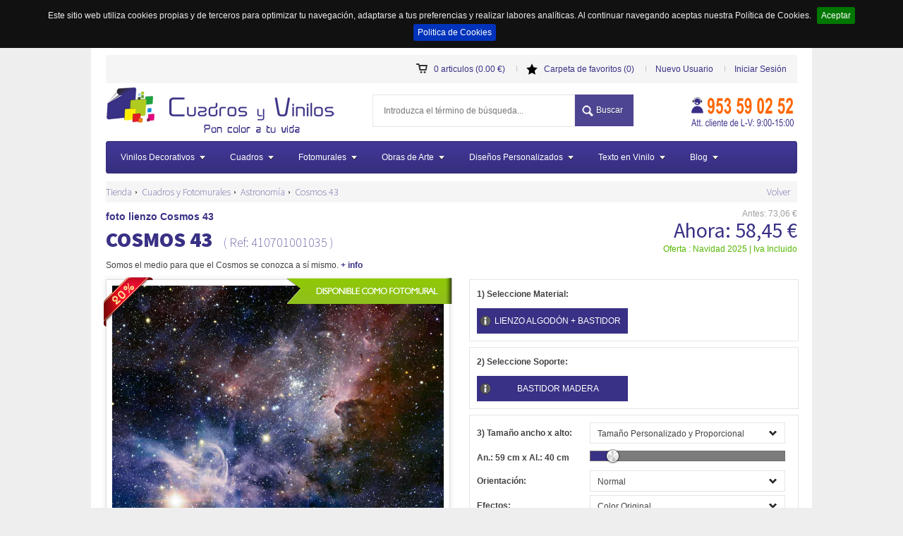

--- FILE ---
content_type: text/html; charset=utf-8
request_url: https://cuadrosyvinilos.es/cuadros/astronomia/2024/cosmos-43
body_size: 33151
content:


<!DOCTYPE HTML>
<!--[if lt IE 7]> <html xmlns="http://www.w3.org/1999/xhtml" lang="es" prefix="og: http://ogp.me/ns#; dcterms: http://purl.org/dc/terms/#; fb: http://www.facebook.com/2008/fbml" class="ie lt-ie9 lt-ie8 lt-ie7"> <![endif]-->
<!--[if IE 7]>    <html xmlns="http://www.w3.org/1999/xhtml" lang="es" prefix="og: http://ogp.me/ns#; dcterms: http://purl.org/dc/terms/#; fb: http://www.facebook.com/2008/fbml" class="ie lt-ie9 lt-ie8"> <![endif]-->
<!--[if IE 8]>    <html xmlns="http://www.w3.org/1999/xhtml" lang="es" prefix="og: http://ogp.me/ns#; dcterms: http://purl.org/dc/terms/#; fb: http://www.facebook.com/2008/fbml" class="ie lt-ie9"> <![endif]-->
<!--[if gt IE 8]> <html xmlns="http://www.w3.org/1999/xhtml" lang="es" prefix="og: http://ogp.me/ns#; dcterms: http://purl.org/dc/terms/#; fb: http://www.facebook.com/2008/fbml" class="ie gt-ie8"> <![endif]-->
<!--[if !IE]><!--><html xmlns="http://www.w3.org/1999/xhtml" prefix="og: http://ogp.me/ns#; dcterms: http://purl.org/dc/terms/#; fb: http://www.facebook.com/2008/fbml" lang="es"><!-- <![endif]-->
<head>
	<meta http-equiv="content-type" content="text/html; charset=utf-8" />

	<title>Cuadro en lienzo con bastidor Cosmos 43</title>		
	<meta name="description" content="Cuadro en lienzo con bastidor Cosmos 43. Somos el medio para que el Cosmos se conozca a s&#237; mismo." />
			<meta name="keywords" content="universo,lenticular,gal&#225;ctico,nucleo,energia,brillante,galaxia,colision,chandra,hubble,spitzer,cosmos,nebulosa,enana,aureola,interestelar,negro,magnesio,agujero,metal,gas,hierro,nasa,telescopio,espacio" />

	
	<meta name="revisit-after" content="7 days" />
  <meta name="googlebot" content="index, follow, all" />
  <meta name="robots" content="NOODP,index, follow, all" />
		  
	  
	
	<meta property="dcterms:title" content="Cuadro en lienzo con bastidor Cosmos 43" />
	<meta property="dcterms:description" content="Cuadro en lienzo con bastidor Cosmos 43. Somos el medio para que el Cosmos se conozca a s&#237; mismo." />
	<meta property="dcterms:language" content="es" />

	
	<meta name="viewport" content="width=device-width, initial-scale=1.0, user-scalable=0, minimum-scale=1.0, maximum-scale=1.0">
	<meta name="apple-mobile-web-app-capable" content="yes">
	<meta name="apple-mobile-web-app-status-bar-style" content="black">
	<meta name="google-site-verification" content="yGNtmYymOQGclk0E91nv-t_BD3kyJOSufzXWHGGWXJc" />
	<meta name="p:domain_verify" content="989f7e52f5b8769fef7b40b2dee4fbe0"/>

	
	
    			
	<!-- Favicon -->
	<link rel="shortcut icon" href="https://cuadrosyvinilos.es/favicon.ico" type="image/x-icon" />
    <link href="https://cuadrosyvinilos.es/cuadros/astronomia/2024/cosmos-43" rel="canonical" />	    
  
    <link rel="alternate" type="application/rss+xml" title="RSS Feed para cuadrosyvinilos.es" href="/blog/blogrss" />
    <!--<link href="https://cuadrosyvinilos.es/" hreflang="es" rel="alternate"/>-->
    <link rel="publisher" href="https://plus.google.com/u/0/101844060766896826615/"/>
		<meta property="fb:app_id" content="648876995159529" />
		
    <meta property="og:title" content="Cuadro en lienzo con bastidor Cosmos 43"/>
    <meta property="og:type" content="product"/>    
    <meta property="og:url" content="https://cuadrosyvinilos.es/cuadros/astronomia/2024/cosmos-43"/>
    <meta property="og:description" content="Cuadro en lienzo con bastidor Cosmos 43. Somos el medio para que el Cosmos se conozca a s&#237; mismo."/>
    
				<meta property="og:image" content="https://cuadrosyvinilos.es/content/upload/master/895353e0-fd65-4858-9d1b-0fd4d680dde6.jpg"/>				
				<meta name="twitter:image" content="https://cuadrosyvinilos.es/content/upload/master/895353e0-fd65-4858-9d1b-0fd4d680dde6.jpg">

	
	
    
    <meta property="og:site_name" content="cuadrosyvinilos.es"/>
    
    <!--<meta property="og:image:url" content="ViewBag.Image" />
	<meta property="og:image:secure_url" content="ViewBag.Image" /> 
	<meta property="og:image:type" content="image/jpeg" /> 
	<meta property="og:image:width" content="800" /> 
	<meta property="og:image:height" content="800" />-->

<link rel="apple-touch-icon" href="/apple-touch-icon-iphone.png" />
<link rel="apple-touch-icon" sizes="57x57" href="/apple-touch-icon-iphone.png" />
<link rel="apple-touch-icon" sizes="72x72" href="/apple-touch-icon-ipad.png" />
<link rel="apple-touch-icon" sizes="114x114" href="/apple-touch-icon-iphone-retina-display.png" />
<link rel="apple-touch-icon" sizes="144x144" href="/apple-touch-icon-ipad-retina-display.png" />    
    
    
    <meta name="twitter:card" content="summary">
    <meta name="twitter:url" content="https://cuadrosyvinilos.es/cuadros/astronomia/2024/cosmos-43">
    <meta name="twitter:title" content="Cuadro en lienzo con bastidor Cosmos 43">
    <meta name="twitter:description" content="Cuadro en lienzo con bastidor Cosmos 43. Somos el medio para que el Cosmos se conozca a s&#237; mismo.">
    
  
<link href="/content/agrupado.css?v=E_vbJgTb8fgAYitYATvmuSmcCXNbP4y9VbyWi0tkUSw1" rel="stylesheet" type="text/css" />



<link href="/content/star.css?v=w--9aNIExbjgfF59B9zWPJk2Pmr7ZHWXpS6HvqEn4LA1" rel="stylesheet" type="text/css" />
<link href="/content/carousel.css?v=i1YhUi5OTDHGEi8pTjC6vsON7jMF95akRvg-NweuIGo1" rel="stylesheet" type="text/css" />
<link href="/content/imgareaselect.css?v=R8E-UGuGTBpBjJ-9ia-aPAznFs0rsEA324qZaRTR3ZM1" rel="stylesheet" type="text/css" />
    


    <!-- JavaScripts -->
    <script src="/bundles/solojquery.js?v=sM_LCI5D7t9hCFuOzu-NYjhd9DuFulcgHLyIIce4oSE1" type="text/javascript"></script>
    


<!-- Google Tag Manager -->
<script>(function(w,d,s,l,i){w[l]=w[l]||[];w[l].push({'gtm.start':
new Date().getTime(),event:'gtm.js'});var f=d.getElementsByTagName(s)[0],
j=d.createElement(s),dl=l!='dataLayer'?'&l='+l:'';j.async=true;j.src=
'https://www.googletagmanager.com/gtm.js?id='+i+dl;f.parentNode.insertBefore(j,f);
})(window,document,'script','dataLayer','GTM-KS4Q4D');</script>
<!-- End Google Tag Manager -->
    
</head>        

<body class="top template-product"  >		
<!-- Google Tag Manager (noscript) -->
<noscript><iframe src="https://www.googletagmanager.com/ns.html?id=GTM-KS4Q4D"
height="0" width="0" style="display:none;visibility:hidden"></iframe></noscript>
<!-- End Google Tag Manager (noscript) -->

	<div class="cargandodatos"></div>
		<div class="main-body-wrapper">				
			<div class="contenedor">
<header id="main-header" class="main-header clearfix">

	<div class="row1 btcabecera">
  	<div class="menu">                        
    	<a class="cart" href="#" id="cart-status" title="Estado del carrito de la compra">0 articulos (0.00 €)</a>                                    	    
      <a class="fav" href="/favoritos" id="fav-status" title="cuadros y vinilos favoritos">Carpeta de favoritos (0)</a>
      <a href="/Account/Register" id="registerLink">Nuevo Usuario</a><a href="/Account/Login" id="loginLink">Iniciar Sesi&#243;n</a>

		</div>                        
	</div>
	<div class="row">
		<div class="coll">
    	<a href="https://cuadrosyvinilos.es" class="logo" title="Cuadro en lienzo con bastidor Cosmos 43. Somos el medio para que el Cosmos se conozca a s&#237; mismo."><img src="https://cuadrosyvinilos.es/content/themes/cyv/images/logof.png"  width="338" height="70" alt="Cuadro en lienzo con bastidor Cosmos 43. Somos el medio para que el Cosmos se conozca a s&#237; mismo."/></a>
    </div>
    <div class="colc" >                                
    	<form action="/buscador/buscar" class="search" id="formbuscadorcab" method="post">
				<div class="input-group" id="remote" style="float:left;">
        	<input type="text" id="txtbusqueda" name="txtbusqueda" class="typeahead" accesskey="4" placeholder="Introduzca el término de búsqueda..." />
        </div>
        <button type="button" class="btbuscador">Buscar</button>                                        
      </form>
    </div>
    <div class="colr">
    	<div class="telefonos">
      	<img src="https://cuadrosyvinilos.es/content/upload/web/f62fb8c8-123b-4cea-9aba-917f168dc66b.png" width="156" height="50" alt="teléfono de atención al cliente de cuadros y vinilos"/>      	
      </div>
		</div>
	</div>            

					
          <div class="megamenu_container megamenu_cv_bar megamenu_light ">
  	<ul class="megamenu">
    	<li class="megamenu_button"><a href="#">Menu</a></li>
 


<li><a href="/vinilos" class="megamenu_drop"  title="Vinilos Decorativos">Vinilos Decorativos</a>
	<div class="dropdown_fullwidth">
  	<div class="col_6">
    	<h2>Vinilos decorativos y vinilos infantiles</h2>            
      <p style="text-align:justify">
      	<a href="/vinilos" title="Vinilos decorativos y vinilos decorativos infantiles"><img class="img_nomargin " style="float: left;margin: 0 10px 10px 0;max-width: 250px;" src="/content/upload/web/73ba7a90-e62f-4993-bddf-4620db77f314.jpg" alt="Vinilos decorativos y vinilos decorativos infantiles" /></a>
        Algunos <b>vinilos decorativos</b> ya son un clásico en nuestra tienda online, otros están aún por descubrir. Aquí encontrarás todo tipo de <b>vinilos</b> y <b>pegatinas</b> para la decoración del <b>hogar</b> o <b>negocio</b>: para los <b>pequeños</b> encontrarás <b>vinilos infantiles</b>, <b>cenefas</b> y <b>pegatinas</b> para la decoración del dormitorio infantil o <b>vinilos para bebes</b>. Para los más <b>jóvenes</b> encontrarás desde un <b>vinilo mapamundi</b> hasta multitud de <b>adhesivos decorativos</b> de diferentes motivos. Para la <b>decoracion de paredes</b> puedes echar un vistazo a nuestras secciones <b>vinilos pared</b> o <b>vinilos cocina</b> y si eres un poco más atrevido no dudes en pasarte por nuestras categorias de <b>vinilos para neveras</b> o <b>vinilo pizarra cocina</b>. Así que ya sabes, si estas buscando dónde <b>comprar vinilos decorativos baratos</b> estás en el lugar adecuado.
      </p>          
		</div>                              
						<div class="col_6  menucontenedor"  data-numero="1"></div>
	</div>
</li>
<li><a href="/cuadros/" class="megamenu_drop" title="Cuadros">Cuadros</a>
    <div class="dropdown_fullwidth">
        <div class="col_6">
            <h2>Cuadros y lienzos decorativos</h2>            
            <p style="text-align:justify">
                <a href="/cuadros" title="Cuadros"><img class="img_nomargin " style="float: left;margin: 0 5px 5px 0;max-width: 250px; " src="/content/upload/web/146f0e95-4b21-4f94-b499-24812e923f28.jpg" alt="cuadros" /></a>
                <b>Busca la imagen</b> que te guste entre todas las que te ofrecemos, <b>después</b> cualquier <b>material para imprimir</b> de entre los que te ofrecemos y luego elige el <b>soporte</b>, la medida <b>personalizada</b>, también si la quieres en blanco y negro entre otros <b>efectos</b> y <b>opciones</b> variadas como por ejemplo dividir la obra en distintos modelos de corte o elegir el acabado de los laterales del lienzo si se trata de lienzo de algodón 100% con bastidor de madera. Dispondrás en nuestra tienda online de una batería de imágenes que se va ampliando día a día con lo mejor de la red. También te presentamos distintos ejemplos de colocación para la imagen que elijas, en vinilo o lienzo entre otros materiales, para que te hagas una idea de cómo podrían quedar en distintas ubicaciones. Si te gusta más de una imagen añádela a "<b>favoritos</b>" y revísalas todas posteriormente, así se te será más<b> fácil encontrar</b> lo que buscas. Entra y disfruta ya de nuestro catálogo y encuentra la imagen ideal para decorar tu hogar y tus espacios favoritos.
            </p>          
        </div>          
                        <div class="col_6 menucontenedor" data-numero="2"></div>
    </div>                            
</li>
<li><a href="/fotomurales/" class="megamenu_drop" title="Fotomurales">Fotomurales</a>
    <div class="dropdown_fullwidth">
        <div class="col_6">
            <h2>Fotomurales</h2>            
            <p style="text-align:justify">
                <a href="/fotomurales" title="Cuadros y Fotomurales"><img class="img_nomargin" style="float: left;margin: 0 5px 5px 0;max-width: 250px; " src="/content/upload/web/1309e4a1-d047-4783-a74b-189fb73431b3.jpg" alt="Fotomurales" /></a>
                <b>Busca la imagen</b> que te guste entre todas las que te ofrecemos en nuestro catálogo, después elige entre la variedad de cualquier material entre los que tenemos para imprimirla. Luego escoge tu medida totalmente <b>personalizada </b>(con la opción "<i>Tamaño personalizado y libre</i>" del combo de medidas) también si la quieres en blanco y negro entre otros <b>efectos visuales </b><i>(sepia, efecto óleo, contraste, niveles</i> y muchos más)<b> </b>. Dispondrás en nuestra tienda online  de una batería de imágenes que se va ampliando día a día con lo mejor de la red en materia de fotomurales. También te presentamos varios ejemplos de colocación para que imagines su apariencia y cómo podrían quedar en tu casa. No olvides que para navegar en un cátalogo tan extenso es muy útil la herramienta "<b>favoritos</b>" (la estrella bajo la imagen) para seleccionar todas las que te gustaron y poder compartirlas con tus amigos por correo. Encontrarás la imagen perfecta para vestir tu hogar y tus espacios favoritos.
            </p>          
        </div>          
        <div class="col_6 menucontenedor" data-numero="4"></div>
    </div>                            
</li>

<li><a href="/obras-de-arte/" title="Obras de Arte" class="megamenu_drop">Obras de Arte</a>
    <div class="dropdown_fullwidth">
        <div class="col_12">
            <div class="col_10">
                <h2>Obras de Arte y pinturas de autores famosos</h2>
                <p style="margin: 0 0 5px 0;"><strong>&#191;Buscas un cuadro en concreto?</strong></p>
                <p>Si eres un amante de las obras de arte haz clic en la categoría "<b>Obras de Arte</b>" y disfruta de un extenso catálogo con los <b>mejores pintores de la historia</b> y reproducciones fieles a los originales de una <b><i>extraordinaria calidad.</i></b> Puedes diseñar tu propio <i><b>cuadro</b></i>, <i><b>lienzo decorativo</b></i> o <i><b>mural en vinilo</b></i> a partir de cualquier obra de arte que encuentres en nuestra tienda. Dispones de distintos géneros artísticos como <a href="https://cuadrosyvinilos.es/obras-de-arte/genero/9/surrealismo"><b>surrealismo</b></a>, <a href="https://cuadrosyvinilos.es/obras-de-arte/genero/7/cubismo"><b>cubismo</b></a>, <a href="https://cuadrosyvinilos.es/obras-de-arte/genero/6/impresionismo"><b>impresionismo</b></a> o <a href="https://cuadrosyvinilos.es/obras-de-arte/genero/23/expresionismo"><b>expresionismo</b></a>, así como diversos <b>pintores famosos</b> que van las <b>pinturas al oleo</b> de <a href="https://cuadrosyvinilos.es/obras-de-arte/autor/81/sorolla"><b>Sorolla</b></a> hasta los cuadros modernos de <a href="https://cuadrosyvinilos.es/obras-de-arte/autor/30/klimt"><b>Gustav Klimt</b></a>. Puedes usar nuestro buscador específico dentro de esa categoría para encontrar una obra en concreto, un autor o un género de tu interés. Si algo tienen las obras de arte… es que <b>nunca te cansas de verlas</b> (<i>por eso se llaman obras de arte</i>). Seguro que encuentras algo que te guste, pero si no es así, no pasa nada, consulta nuestra sección de <b>cuadros personalizados</b> y sube tu propia imagen.</p>
            </div>
            <div class="col_2">
                <a href="/obras-de-arte" title="Obras de Arte"><img class="img_nomargin " style="max-width: auto; max-height:200px" src="/content/upload/web/c2079a5a-47d9-407e-bfdc-590f3164cd07.jpg" alt="Obras de Arte" /></a>
            </div>
        </div>        
                        <div class="col_12  menucontenedor" data-numero="3"></div>
    </div>                            
</li>



<li><a href="/contenidos/con-tu-foto" title="Dise&#241;os Personalizados" class="megamenu_drop">Dise&#241;os Personalizados</a>
    <div class="dropdown_fullwidth">                                
        <div class="col_6">
            <h2>Dise&ntilde;os Personalizados</h2>
            <p>Eres una persona con las ideas claras y sabes lo que te gusta, por eso estás aquí. Tienes una <b>imagen propia</b> que deseas convertir en un precioso <b>cuadro personalizado</b> o en un <b>mural en vinilo</b>, pues bien, este es el sitio adecuado. Ahora puedes subir tus propias imágenes , darles el tamaño que desees, aplicarles efectos o hacer el despiece a medida si quieres un cuadro, también subir tus propios diseños <i>vectorizados</i> o en formato "<i>png</i>" para crear tu propio <b>vinilo decorativo personalizado</b> y escogiendo el color y las medidas tú mismo. Entra y sigue  unas <i>sencillas instrucciones</i> de cada producto, disfruta de todas las ventajas de un trabajo <b>totalmente personalizado</b> en Cuadros y Vinilos. Si tu proyecto es diferente o está fuera de las opciones que te ofrecemos siempre puedes enviarnos tu imagen con las medidas deseadas y todas las especificaciones que quieras que tengamos en cuenta y nosotros te llamaremos y te haremos un <b>presupuesto a medida y sin compromiso</b>. <i>Preguntar no cuesta nada</i>, así que adelante ... <b>consúltanos</b>.</p>
        </div>           
        <div class="col_6">     
            <a href="/contenidos/con-tu-foto" title="Dise&#241;os Personalizados"><img class="img_right " src="/content/upload/web/b040eef2-d7ea-4322-bba3-b8ccb85a7374.jpg" alt="Dise&#241;os Personalizados" /></a>
        </div>                                          
    </div>
</li>

<li><a href="/vinilos/texto" title="Texto en Vinilo" class="megamenu_drop">Texto en Vinilo</a>
    <div class="dropdown_fullwidth">
        <div class="col_6">
            <h2>Texto en Vinilo</h2>
            <p>Si eres de letras o lo tuyo es darle a las teclas, cuadrosyvinilos.es te ofrece una herramienta para crear texto en vinilo decorativo, con la que podrás dar rienda suelta, literariamente,  a tu imaginación.  <br>Recrea tus <b>poemas en vinilo</b> y decora paredes o muebles, usa <b>citas</b> o <b>frases célebres</b> de tus personajes favoritos, la <b>letra </b>de tu <b>canción</b>, un <b>eslogan </b>a medida, un <b>párrafo </b>de tu libro favorito, o el ultimo <b>whatsapp </b>que recibiste de tú ex; puedes elegir entre un montón de <b>tipos de letra</b> y diversos colores de <b>vinilo</b> para acercarte al más apropiado según el color de tus paredes .<br>  Si piensas colocar tu <b>texto en vinilo</b> en un <i>cristal</i> o estas construyendo un <b>vinilo decorativo para escaparates</b> no olvides la <i>función volteado</i>. <br>Tu <i>imaginación no tiene límites</i> dále rienda suelta y decora tus espacios de la manera más original textualmente hablando.<br></p>
        </div>           
        <div class="col_6">     
            <a href="/vinilos/texto" title="Texto en Vinilo"><img class="img_right " src="/content/upload/web/34e54236-5708-4880-8032-fbeae5e62207.jpg" alt="Texto en Vinilo" /></a>                                              
        </div>                     
    </div>
</li>                                                
<li><a href="/blog" class="megamenu_drop" title="Blog">Blog</a>
    <div class="dropdown_fullwidth">
        <div class="col_9">
            <h2>Blog de Cuadros y Vinilos</h2>
            <p>Entra en nuestro <a href="https://cuadrosyvinilos.es/blog" target="_self" rel="">Blog</a> y encontrarás algunos <b>consejos prácticos</b> antes de ponerte manos a la obra, <b>noticias </b>de interés relacionadas, <b>poesía</b>, sugerencias, algunas <b>imágenes </b>con historia,  y alguna <b>historia </b>a través de imágenes sobre nuestras colecciones. Y por supuesto nuestras <i>webs amigables</i> que pensamos que pueden ser de utilidad para nuestros usuarios. El <i>mundo de la decoración</i> es muy rico y vasto a veces, por ello, si eres de los que no se precipitan o simplemente quieres <b>leer </b>algo interesante  y quieres <b>valorar </b>algunas expresiones relacionadas este es el lugar de nuestra tienda adecuado para ello. Aquí tienes artículos relacionados que se actualizan periódicamente sobre vinilo, vinilo decorativo, cuadros y fotos murales,  obras de arte, imágenes y texto en vinilo para orientarte o sencillamente distraerte un rato.  Entra y déjanos tu comentario o <b>comparte aquellos <i>artículos </i>que sean de tu <i>interés</i>, te lo agradeceremos</b>.<br></p>
        </div>             
        <div class="col_3">     
            <a href="/blog" title="Blog de Cuadros y Vinilos"><img class="img_right" src="/content/upload/web/5eaca82f-2818-4e07-b9d8-bcfd28cffcaf.jpg" alt="Blog de Cuadros y Vinilos" /></a>                                              
        </div>
    </div>
</li>

                            
                            

    </ul>
  </div>
</header>


        
        

<div class="seprow"></div>
<div id="fb-root"></div>
<section class="detalle-navigation clearfix">
	<nav>
		<div class="navigation" >
			<ul class="horizontal-list bcrumbs" >
				<li class="bcrumb-1">
					<a href="https://cuadrosyvinilos.es/" title="cuadrosyvinilos.es" >Tienda</a>            
				</li>
				<li class="bcrumb-2">
					<span class="bcrumb-arrow"></span>
					<a href="https://cuadrosyvinilos.es/cuadros?pagina=-1" title="cuadros y fotomurales" >Cuadros y Fotomurales</a>
				</li>
						<li class="bcrumb-3">
							<span class="bcrumb-arrow"></span>
		  				<a href="https://cuadrosyvinilos.es/cuadros/categoria/33/astronomia" title="Astronom&#237;a" >Astronom&#237;a</a>
		  			</li>					

				<li class="bcrumb-4">
					<span class="bcrumb-arrow"></span>
		  		<a href="https://cuadrosyvinilos.es/cuadros/astronomia/2024/cosmos-43" title="Cosmos 43" >Cosmos 43</a>
		  	</li>
		  </ul>
		</div>
		<div class="barrabotones">
                    <a href="https://cuadrosyvinilos.es/cuadros?Pagina=-1" title="Volver" id="Volver" name="Volver">Volver</a>

		</div>
	</nav>
</section>

<script type="application/ld+json">
{
	"@context": "http://schema.org",
  "@type": "BreadcrumbList",
  "itemListElement":
  [
  	{
  		"@type": "ListItem",
  		"position": 1,
  		"item":
  		{
  			"@id": "https://cuadrosyvinilos.es",
  			"name": "Tienda"
  		}
  	},
	  {
	  	"@type": "ListItem",
	  	"position": 2,
	  	"item":
	  	{
	  		"@id": "https://cuadrosyvinilos.es/cuadros-y-fotomurales?pagina=-1",
	  		"name": "Cuadros y Fotomurales"
	  	}
	  },
			
			{
	  		"@type": "ListItem",
	  		"position": 3,
	  		"item":
	  		{
	  			"@id": "https://cuadrosyvinilos.es/cuadros-y-fotomurales/categoria/33/astronomia",
	  			"name": "astronomia"
	  		}
	  	},
	  	

					  
	  {
	  	"@type": "ListItem",
	  	"position": 4,
	  	"item":
	  	{
	  		"@id": "https://cuadrosyvinilos.es/cuadros/astronomia/2024/cosmos-43",
	  		"name": "Cosmos 43"
	  	}
	  }
  ]
}
</script>

<script type="application/ld+json">
{
  "@context": "http://schema.org/",
  "@type": "Product",
  "name": "foto lienzo Cosmos 43",
  "image": "https://cuadrosyvinilos.es/content/upload/master/895353e0-fd65-4858-9d1b-0fd4d680dde6.jpg",
  "description": "Somos el medio para que el Cosmos se conozca a sí mismo.",
  "mpn": "410701001035",
  "brand": {
    "@type": "Thing",
    "name": "cuadrosyvinilos"
  }, 
  "offers": {
		"@type": "Offer",
		"priceCurrency": "EUR",
		"price": "58.45",		
		"itemCondition": "http://schema.org/NewCondition",
		"availability": "http://schema.org/InStock"		
	}	  
}
</script>

            
<section class="main-content-wrapper main-item-wrapper clearfix">
	<section class="main-item clearfix" style="margin: 0 0 0 0;padding: 10px 0 20px 0;" >
        <div class="clearfix titulodetalle" >
        <h1 >foto lienzo Cosmos 43</h1>
    	    <h3><strong >COSMOS 43</strong> <span class="referencia">( Ref: 410701001035 )</span></h3>
			<div class="item-text">
				<div> 

                    <span >Somos el medio para que el Cosmos se conozca a sí mismo.</span>
                    <span class=""><strong><a title="más información" href="#masdatos">+ info</a></strong></span>
                </div>
			</div>						            
        </div>
        <div class="clearfix preciodetalle" >
			<div class="clearfix priceant" id="preciolb">                            
                Antes: <span class="precioanterior">73,06 €</span>
            </div>
            <div class="clearfix priceact" id="preciolb" >                            
                Ahora: <span class="precioactual" >58,45 €</span>                       
            </div>                    
            <div class="clearfix oferta">
                <label>Oferta : Navidad 2025 | Iva Incluido </label>		
            </div>                        
        </div>                

                    
        <div class="imagenprod clearfix" style="padding: 0 0 0 0; margin: 0 0 0 0; width:515px; float:left;">
        
            <div class="item-block-1" style="">
                    <span class="tag-oferta"></span>	                
            
                    <a href="https://cuadrosyvinilos.es/fotomurales/astronomia/2023/cosmos-43"><span class="tag-mural"></span></a>

            
			    <div class="image-wrapper" id="_single-product-slider" style="width:470px;height:auto;float:left;">
				    <div class="image" id="divimagenprincipal" style="width:470px;height:auto;">                        
					    <img id="imagenbase" width="470px" src="/content/upload/master/895353e0-fd65-4858-9d1b-0fd4d680dde6.jpg" alt="Cosmos 43" class="" style="width:470px;height:auto;"/>					
                        <span id="cargandoefecto"><img alt="cargando detalle de los cuadros" src="/content/themes/cyv/images/gloading.gif" /></span>
				    </div>               
			    </div>
                    <div class="thumbnails" style="">
				        <div style="">						
                            <a class="" data-gal="prettyPhoto[gallery]" title="Cosmos 43" href="/content/upload/master/895353e0-fd65-4858-9d1b-0fd4d680dde6.jpg"><img src="/content/upload/master/thumb/470/895353e0-fd65-4858-9d1b-0fd4d680dde6.jpg" class="product-image-small" alt="Cosmos 43" width="70px"/></a>
				        </div>				        
			        </div>	                    
				
            </div>	

                
            <div class="details clearfix" style="border-bottom: none;padding: 10px 0 5px 0; margin: 0 0 0 0;">

                <p class="item cuadro">                 											 
                    <label>Puntuar:</label>
                    <span class="ratting-item" data-pid="2024">
                        <input class="rating" name="vote" type="radio" value="1"  />
                        <input class="rating" name="vote" type="radio" value="2"  />
                        <input class="rating" name="vote" type="radio" value="3" checked=checked />
                        <input class="rating" name="vote" type="radio" value="4"  />
                        <input class="rating" name="vote" type="radio" value="5"  />
                    </span>
                    		<span>3 puntos - </span><span>10 votos</span>

                    <span class="result"></span>
                </p>


				<!--<p class="item cuadro">
					<label>Compartir:</label>
					<span class="social-iconsbt clearfix">
                        <span class="fb-share-button" data-width="100px" data-type="button" ></span>
                        <span><a href="https://twitter.com/share" class="twitter-share-button" data-lang="es" data-count="none">Twittear</a></span>
                        <span class="g-plus" data-action="share" data-annotation="none" data-height="20"></span>
                        <span class="g-plusone" data-size="medium" data-annotation="none"></span>                    
					</span>
				</p>--><br/>

                				
			</div>
                  
            <div class="details clearfix masinfo vertical" style="padding: 0 0 0 0; margin: 0 0 0 0; width: 480px;">                


           


                <div class="main-title clearfix" style="margin: 0 0 18px 0;">
		            <p id="masdatos">Más Información</p>		                
	            </div>
                    
                                <p class="item cuadro"><label>Licenciador</label><span class="">ESO</span></p>
                    <p class="item cuadro"><label>Referencia:</label><span class="">410701001035</span></p>
                        <p class="item cuadro">
                            <label>Licencia:</label>
                            <span class="descripcion"><a data-gal="prettyPhoto" href="https://creativecommons.org/?iframe=true&amp;width=1020&amp;height=600" title="BY - 3.0">BY - 3.0</a></span>
                                <span class="tipolicencia"><a data-gal="prettyPhoto" href="https://creativecommons.org/?iframe=true&amp;width=1020&amp;height=600" title="BY - 3.0"><img src="/content/upload/web/6f6e4f24-1b7e-40ed-b4ef-359be58141ca.png" alt="BY - 3.0"/></a></span>
                        </p>
                        <p class="item cuadro"><label>Título:</label><span class="">Cosmos 43</span></p>                        
                        <p class="item cuadro"><label>Descripción:</label>                        
                            <span class="">Somos el medio para que el Cosmos se conozca a sí mismo.</span>
                        </p>                        
                        <p class="item cuadro"><label>G&eacute;nero:</label>
                        <span class="">Fotograf&#237;a
                            <a href="#" class="genero" onclick="return false;"> + más info</a>
                        </span></p>
                            <div id="popover_content_wrapper_genero" style="display: none;">                            
                            <div>
                                <h4>Fotografía</h4> 
                                <button onclick="$(&quot;.genero&quot;).popover(&quot;hide&quot;);" class="btclose" type="button"></button>
                                <div class="popoverparrafo"><p>La fotografía es el arte y la técnica para obtener imágenes duraderas debidas a la acción de la luz. Es el proceso de capturar imágenes y fijarlas en un medio material sensible a la luz. Basándose en el principio de la cámara oscura, se proyecta una imagen captada por un pequeño agujero sobre una superficie, de tal forma que el tamaño de la imagen queda reducido. Para capturar y almacenar esta imagen, las cámaras fotográficas utilizaban hasta hace pocos años una película sensible, mientras que en la actualidad, en la fotografía digital, se emplean sensores CCD; CMOS y memorias digitales. Este término sirve para denominar tanto al conjunto del proceso de obtención de esas imágenes como a su resultado: las propias imágenes obtenidas o «fotografías». La fotografía es el arte y la técnica para obtener imágenes duraderas debidas a la acción de la luz. Es el proceso de capturar imágenes y fijarlas en un medio material sensible a la luz. Basándose en el principio de la cámara oscura, se proyecta una imagen captada por un pequeño agujero sobre una superficie, de tal forma que el tamaño de la imagen queda reducido. Para capturar y almacenar esta imagen, las cámaras fotográficas utilizaban hasta hace pocos años una película sensible, mientras que en la actualidad, en la fotografía digital, se emplean sensores CCD; CMOS y memorias digitales. Este término sirve para denominar tanto al conjunto del proceso de obtención de esas imágenes como a su resultado: las propias imágenes obtenidas o «fotografías».
UN POCO DE HISTORIA
La invención de la técnica fotográfica es el resultado de la combinación de diversos descubrimientos técnicos. Entre los precursores se encuentran el filósofo chino Mo Di, los griegos Aristóteles y Euclidesque describieron una cámara oscura en los siglos V y IV AC, el matemático bizantino Antemio de Tralles que en el siglo VI utilizó una forma de cámara oscura en sus experimentos; y cuatro siglos después, el matemático árabe Alhacén hizo un claro y profundo estudio acerca de la cámara oscura y la proyección estenopeica. En el campo de la química, San Alberto Magno descubrió las propiedades delnitrato de plata, y Georges Fabricius (1516–1571) las del cloruro de plata. En 1568, Daniele Barbarodescribió el mecanismo de un diafragma, y en 1694, Wilhelm Homberg describió el efecto fotoquímico que producía el oscurecimiento de algunos materiales en presencia de la luz. Los artistas ya empleaban la cámara oscura como un recurso para reproducir imágenes y en la L'Encyclopédie de 1751 se describen diferentes tipos que podían utilizarse.
El primer procedimiento fotográfico fue el fotograbado, descubierto por Joseph Nicéphore Niépce en ladécada de 1820. En 1826 consiguió su primera imagen (postivo directo) permanente: una vista desde suventana en Le Gras; utilizando una cámara oscura y como material sensible a la luz una mezcla de betún de Judea. El tiempo de exposición necesario para obtener estas imágenes era muy largo: varias horas en un día soleado. En su búsqueda por un método más efectivo, se asoció con Louis Daguerre y experimentaron con compuestos de plata, fundamentándose en un estudio previo de Johann Heinrich Schulze de 1816, donde mostraba que una mezcla de plata y tiza se oscurecía con la exposición a la luz. Tras la muerte de Niépce en 1833, Daguerre continuó trabajando en solitario, desarrollando en 1837 el proceso conocido como daguerrotipo, y difundiéndolo al mundo en 1839. Los estudios de Niépce permanecieron ocultos hasta años después; como consecuencia algunos historiadores consideran el año 1839 como el año cero de la fotografía propiamente dicha.
La fotografía nace en un momento de tránsito de la sociedad pre-industrial a la sociedad industrial, favorecida por las innovaciones técnicas de la época. También influye en su nacimiento la filosofía positivista, que establece que cada elemento de la Naturaleza debe ser probado empíricamente. Laburguesía es la clase social dominante del momento, que utiliza el retrato como instrumento de autorrepresentación, y afirmación de su ascenso social.
El daguerrotipo consiste en la obtención de una imagen sobre una superficie de plata pulida. Para economizar, lo normal era que las placas fueran de cobre plateado, pues sólo era necesario disponer de una cara plateada. La imagen se revelaba con vapores de mercurio, apareciendo en la cara plateada de la placa, que previamente se había sensibilizado con vapores de yodo. Pero era un procedimiento caro, y el equipo pesado, y precisaba de un tiempo de exposición alto, de varios minutos, al principio. Además los vapores de mercurio eran realmente dañinos para la salud.
En 1840, William Henry Fox Talbot desarrolla un sistema negativo-positivo, en otro procedimiento llamadocalotipo. Consistía en obtener un negativo de papel, que luego por contacto era positivado sobre otra hoja de papel. El papel se humedecía en una solución ácida de nitrato de plata, antes y después de la exposición y antes de ser fijada. Supuso el invento de la copia fotográfica, ya que un único negativo podía dar lugar a varios positivos.
En 1842, el astrónomo y químico inglés Sir John Frederick William Herschel introduce el proceso llamadocianotipia. También fue el primero en aplicar los términos "positivo" y "negativo" a las imágenes fotográficas. En 1819, Herschel descubrió el poder solvente del hiposulfito de sodio en torno a las sales de plata insolubles, estableciendo un precedente a su utilización como un agente fijador en la fotografía. Informó a Talbot y Daguerre de su descubrimiento en 1839 y que éste podía ser utilizado para fijar imágenes de un modo permanente. Hizo el primer negativo de cristal a finales de 1839.
Para mejorar la nitidez de las imágenes, evitando las rugosidades del papel, en 1850 Blanquart Evrardemplea el papel de albúmina. En estas copias a la albúmina, las fibras del papel están recubiertas con una capa de albúmina de huevo. Luego este papel se sensibilizaba en nitrato de plata.
En 1851, Gustave Le Gray presenta el nuevo procedimiento fotográfico del colodión húmedo. El colodión se vierte líquido sobre las placas de vidrio, muy limpias. A continuación las placas se sensibilizan en un tanque con nitrato de plata, y se cargan en los chasis. Permite la obtención de imágenes negativas muy nítidas. Se llama "colodión húmedo" porque la placa ha de permanecer húmeda durante todo el procedimiento de toma y revelado de las imágenes. Esto suponía que los fotógrafos tenían que llevar consigo un laboratorio fotográfico portátil, a fin de preparar la placa antes de la toma y proceder a revelarla inmediatamente. Se generalizó así el uso de tiendas de campaña y carromatos reconvertidos en laboratorios para los fotógrafos de viajes que trabajaban en el exterior.
A partir de 1855, triunfa el colodión, el procedimiento más usado del mundo hasta 1880. Entre los fotógrafos más importantes que trabajaron en España, en este periodo, empleando los negativos de vidrio al colodión, hay que citar al británico Charles Clifford, al francés J. Laurent, y al español José Martínez Sánchez. En 1861 el científico escocés James Clerk Maxwell, mejor conocido por su teoría electromagnética, desarrolla un método para producir fotografías en color mediante la superposición de filtros de color rojo, azul, amarillo; obteniendo de esa forma la primera fotografía cromática permanente.[cita requerida] En 1871 nace el procedimiento de las placas secas al gelatino-bromuro, que supone el empleo de una placa de vidrio sobre la que se extiende una solución de bromuro, agua y gelatina sensibilizada con nitrato de plata; que ya no necesita mantener húmeda la placa en todo momento. Se rebaja el tiempo de exposición a un cuarto de segundo, lo que permite posteriormente acercarse al concepto de instantánea fotográfica. Pero las placas al gelatino-bromuro solamente triunfaron después de 1880.
En 1888, George Eastman lanza la cámara Kódak. Su gran éxito comercial fue la introducción en el mercado del carrete de película fotográfica, lo que provocó la progresiva sustitución de las placas de vidrio.
En 1907 la fábrica Lumière comercializa la fotografía en color. Son diapositivas o transparencias en vidrio, conocidas como placas autocromas o Autochrome.
En 1931 se inventa el flash electrónico, que se utiliza sobre todo cuando la luz existente no es suficiente para tomar la fotografía con una exposición determinada. El flash es una fuente de luz intensa y dura, que generalmente abarca poco espacio y es transportable.
En 1948 nace la fotografía instantánea de Polaroid: una cámara que revelaba y positivaba la imagen en tan solo 60 segundos.
Finalmente, en 1990, comienza la digitalización del ámbito fotográfico: las imágenes son capturadas por un sensor electrónico que dispone de múltiples unidades fotosensibles y desde allí se archivan en otro elemento electrónico que constituye la memoria.
</p></div>
                                </div>
                            </div>
                        <p class="item cuadro"><label>Descripción:</label>    
                        <span class="">Somos el medio para que el Cosmos se conozca a sí mismo.</span>                        
                        </p>

            </div>	

                
        </div>

            
		
		<div class="item-info" id="" style="">
        <!-- Form -->
<form action="/cuadros/astronomia/2024/cosmos-43" autocomplete="off" class="variants" id="formDetalle" method="post">            <div class="details clearfix" style="border-top: none;padding: 0 0 0 0;">
<input name="__RequestVerificationToken" type="hidden" value="j5sILa5dpdB1clE6MfMjNeauQAei1tB1P1ckKnrLZyc3WbHRq-Y2akz-Gi5Gb1Au3AohWtvcKyUrxtDovdWMu18uHlfiqjt_xE1k-e63q0k1" /><input data-val="true" data-val-number="El campo ProductoID debe ser un número." data-val-required="ProductoID requerido." id="ProductoID" name="ProductoID" type="hidden" value="2024" /><input data-val="true" data-val-number="El campo PrecioUnidad debe ser un número." data-val-required="El campo PrecioUnidad es obligatorio." id="PrecioUnidad" name="PrecioUnidad" type="hidden" value="58,45" /><input data-val="true" data-val-number="El campo PrecioTotal debe ser un número." data-val-required="Precio requerido." id="PrecioTotal" name="PrecioTotal" type="hidden" value="58,45" /><input data-val="true" data-val-number="El campo PrecioAnterior debe ser un número." data-val-required="El campo PrecioAnterior es obligatorio." id="PrecioAnterior" name="PrecioAnterior" type="hidden" value="73,06" /><input data-val="true" data-val-number="El campo PrecioAnteriorTotal debe ser un número." data-val-required="El campo PrecioAnteriorTotal es obligatorio." id="PrecioAnteriorTotal" name="PrecioAnteriorTotal" type="hidden" value="73,06" /><input data-val="true" data-val-required="El campo Oferta es obligatorio." id="Oferta" name="Oferta" type="hidden" value="True" /><input id="sOfertaValor" name="sOfertaValor" type="hidden" value="20 %" /><input id="sOfertaNombre" name="sOfertaNombre" type="hidden" value="Navidad 2025" /><input data-val="true" data-val-number="El campo posX debe ser un número." data-val-required="El campo posX es obligatorio." id="posX" name="posX" type="hidden" value="0" /><input data-val="true" data-val-number="El campo posY debe ser un número." data-val-required="El campo posY es obligatorio." id="posY" name="posY" type="hidden" value="0" /><input data-val="true" data-val-number="El campo opcion debe ser un número." data-val-required="El campo opcion es obligatorio." id="opcion" name="opcion" type="hidden" value="1" /><input data-val="true" data-val-number="El campo ancho debe ser un número." data-val-required="Debe seleccionar ancho en cm." id="ancho" name="ancho" type="hidden" value="59" /><input data-val="true" data-val-number="El campo alto debe ser un número." data-val-required="Debe seleccionar alto en cm." id="alto" name="alto" type="hidden" value="40" /><span class="field-validation-valid" data-valmsg-for="ProductoID" data-valmsg-replace="true"></span><span class="field-validation-valid" data-valmsg-for="ancho" data-valmsg-replace="true"></span><span class="field-validation-valid" data-valmsg-for="alto" data-valmsg-replace="true"></span><span class="field-validation-valid" data-valmsg-for="PrecioUnidad" data-valmsg-replace="true"></span><span class="field-validation-valid" data-valmsg-for="PrecioTotal" data-valmsg-replace="true"></span><span class="field-validation-valid" data-valmsg-for="PrecioAnterior" data-valmsg-replace="true"></span><span class="field-validation-valid" data-valmsg-for="PrecioAnteriorTotal" data-valmsg-replace="true"></span><span class="field-validation-valid" data-valmsg-for="unidades" data-valmsg-replace="true"></span><span class="field-validation-valid" data-valmsg-for="posicion" data-valmsg-replace="true"></span><span class="field-validation-valid" data-valmsg-for="colorbn" data-valmsg-replace="true"></span><span class="field-validation-valid" data-valmsg-for="borde" data-valmsg-replace="true"></span>            <div class="opciones" style="margin: 0 0 0 0;">
                <label class="todo">1) Seleccione Material:</label>		
                <div class="radiolist clearfix ">                          
                        <p class="material left selected" data-materialid="10"><input name="material" value="10" type="radio" checked /><span>LIENZO ALGOD&#211;N + BASTIDOR <img data-materialid="10" alt="información sobre LIENZO ALGOD&#211;N + BASTIDOR" class="btinfo" src="/content/themes/cyv/images/info.png"/></span></p>
                        <div id="popover_content_wrapper_10" style="display: none">
                            <div style="width:100%;">
                            <div style="width:222px; float:left">
                              <img class="imgmaterial" src="/content/upload/web/18bfee31-25b7-4c30-858b-2376e09d3a84.png" alt="imagen del material LIENZO ALGOD&#211;N + BASTIDOR" /> 
                            </div>
                            <div style="width:190px;float:right">
                              <h4>LIENZO ALGODÓN + BASTIDOR</h4> 
                              <p><ul><li>Algodón 100 % de 370 gramos</li><li>Acabado semimate</li><li>Impresión de alta calidad</li><li>Material de gran resistencia, no rompe al montar en bastidor</li></ul></p>
                            </div>
                            </div>
                        </div>
                            
                </div>
            </div>
                <div class="opciones" id="panelopciones">
                        <label class="todo">2) Seleccione Soporte:</label>		
                                <div class="radiolist clearfix ">
                                    <p id="opcion_1" class="opcionmat left   selected" data-opcionmatid="1"><input name="opcionmat" value="1" type="radio" checked /><span>BASTIDOR MADERA <img data-opcionmatid="1" class="btinfo" alt="informaci&oacute;n sobre BASTIDOR MADERA" src="/content/themes/cyv/images/info.png"/></span></p>
                                        <div id="popover_content_wrapper_opc_1" style="display: none">                                            
                                                    <div style="width:100%;">
                                                        <div style="width:222px; float:left">
                                                            <img class="imgmaterial" src="/content/upload/web/da1ff289-ba8d-4ab4-86d9-63659a309004.png" alt="cuadro BASTIDOR MADERA" /> 
                                                        </div>
                                                        <div style="width:190px;float:right">                            
                                                            <h4>BASTIDOR MADERA</h4> 
                                                            <p><ul><li>Pino de abeto alistonado de la más alta calidad</li><li>Listones de 3x3 cm.&nbsp;</li><li>Listón central de refuerzo en cuadros grandes de grosor de 3x1 cm</li><li>Biselado interno para evitar el marcado del lienzo</li><li>Canelado interior con esquineras para darle robustez al marco y tensión al lienzo</li><li>Grapado especial en 'V' en las esquinas para evitar movimientos</li><li>Esquinas perfectas, no hay doblez externo visible del lienzo
sobre el bastidor</li></ul></p>
                                                        </div>
                                                    </div>
                                        </div>
                                </div>


                    </div>
                <div class="opciones">
                
                    <div class="grupo">                    
                        <p class="item selector-wrapper ">                                                          
                            <label class="solo150">3) Tamaño ancho x alto:</label>		
                            <select id="tamano" name="tamano">
                                        <option value="59" data-alto="40" selected>59 cm x 40 cm </option>
                                        <option value="83" data-alto="57" >83 cm x 57 cm </option>
                                        <option value="107" data-alto="73" >107 cm x 73 cm </option>
                                        <option value="131" data-alto="89" >131 cm x 89 cm </option>
                                        <option value="155" data-alto="106" >155 cm x 106 cm </option>
                                        <option value="179" data-alto="122" >179 cm x 122 cm </option>
                                        <option value="203" data-alto="138" >203 cm x 138 cm </option>
                                        <option value="206" data-alto="140" >206 cm x 140 cm </option>
 
                            <option value="-1" data-alto="-1" selected="selected">Tamaño Personalizado y Proporcional</option>                            
                            <option value="-2" data-alto="-2" selected="selected">Tamaño Personalizado y Libre</option>                            
                              
                            </select>
                        </p>

                        <!--<p class="item selector-wrapper" id="personalizado">
                    	    <label class="solo150">&nbsp;</label>		                            
                            Html.TextBoxFor(model => model.ancho, new { name = "ancho", style = anchoaltostyle })
                            Html.TextBoxFor(model => model.alto, new { name = "alto", style = anchoaltostyle })
                        </p>-->
                        
                        <div class="item selector-wrapper" id="personalizado">                              
                            <label class="solo150">An.: <span id="currentvalw"></span> cm x Al.: <span id="currentvalh"></span> cm</label>
                            <div id="slidercontenedor">
                                <div id="sliderw" class="ui-slider"></div>
                            </div>                            
                        </div>                        
                                

                        <!--<p class="item selector-wrapper" id="personalizadolibre" style="display:none;">
                    	    <label class="solo150">&nbsp;</label>		                            
                            Html.TextBoxFor(model => model.ancho, new { name = "ancholib", id = "ancholib", style = anchoaltostyle })
                            Html.TextBoxFor(model => model.alto, new { name = "altolib", id = "altolib", style = anchoaltostyle })
                        </p>-->                        
                        <div class="item selector-wrapper" id="personalizadolibre">      
                            <label class="solo150">Ancho : <span id="currentvalwlib"></span> cm</label>
                            <div id="slidercontenedor">
                                <div id="sliderwlib" class="ui-slider"></div>
                            </div>
                            <label class="solo150">Alto : <span id="currentvalhlib"></span> cm</label>
                            <div id="slidercontenedor">
                                <div id="sliderhlib" class="ui-slider"></div>
                            </div>
                        </div>                        


                        <p class="item selector-wrapper ">
						    <label class="solo150">Orientación:</label>
						    <select id="posicion" name="posicion" data-file="253141">
							    <option value="1">Normal</option>												
							    <option value="2">Volteado</option>
						    </select>
                        </p>
                </div>
                <div class="grupo">                    
                    <p class="item selector-wrapper ">
						<label class="solo150">Efectos:</label>
						<select id="colorbn" name="colorbn" data-file="253141">
							<option value="0">Color Original</option>												
							<option value="1">Escala de Grises</option>												
							<option value="2">Sepia</option>
                            <option value="3">Invertir</option>
                            <option value="4">Rotar Canales</option>
                            <option value="5">Niveles</option>
                            <option value="6">Hue</option>
                            <option value="7">Saturación Auto</option>
                            <option value="8">Brillo Auto</option>
                            <option value="9">Contraste Auto</option>
                            <option value="10">Enfocar</option>
                            <option value="11">Desenfocar</option>
                            <option value="12">Diferencia</option>
                            <option value="13">Sobel</option>
                            <option value="14">Jitter</option>
                            <option value="15">Oleo</option>
                            <option value="16">Textura</option>                            
						</select>
                    </p>


                        
                
                    <p class="item quantity ">
                        <label class="solo150">Unidades:</label>                        
					    <input data-val="true" data-val-number="El campo unidades debe ser un número." data-val-required="Debe seleccionar la unidades." id="unidades" name="unidades" style="width:190px;" type="text" value="1" />
                            

                        <button type="button" id="btmas" class="mas" ></button>
					    <button type="button" id="btmenos" class="menos" ></button>
				    </p>              
                </div>                              
            </div>                    
            <div class="opciones" id="panelpiezas">                    
                <label class="todo">4) Seleccionar nº piezas:</label>		
                <div class="radiolist clearfix" style="margin: 0 0 0 10px;">
                    <p id="piezas1" class="piezas left selected"><input name="piezas" value="1" type="radio" checked/><span>1 Pieza</span><img alt="cuadro en una sola pieza" class="pieza" src="/content/themes/cyv/images/pieza1.png" /></p>
                    <p id="piezas2" class="piezas left "><input name="piezas" value="2" type="radio" /><span>2 Piezas</span><img alt="dividir cuadro en 2 piezas" class="pieza" src="/content/themes/cyv/images/pieza2.png" /></p>
                    <p id="piezas3" class="piezas left "><input name="piezas" value="3" type="radio" /><span>2 Piezas</span><img alt="cuadro de dos piezas" class="pieza" src="/content/themes/cyv/images/pieza3.png" /></p>
                    <p id="piezas4" class="piezas left "><input name="piezas" value="4" type="radio" /><span>3 Piezas</span><img alt="dividir cuadro en 3 piezas" class="pieza" src="/content/themes/cyv/images/pieza4.png" /></p>
                    <p id="piezas5" class="piezas left "><input name="piezas" value="5" type="radio" /><span>3 Piezas</span><img alt="cuadro de tres piezas"  class="pieza" src="/content/themes/cyv/images/pieza5.png" /></p>                          
                    <p id="piezas7" class="piezas left "><input name="piezas" value="7" type="radio" /><span>3 piezas</span><img alt="cuadro compuesto por tres piezas"  class="pieza" src="/content/themes/cyv/images/pieza7.png" /></p>                          
                    <p id="piezas6" class="piezas left "><input name="piezas" value="6" type="radio" /><span>4 piezas</span><img alt="dividir cuadro en 4 piezas"  class="pieza"  src="/content/themes/cyv/images/pieza6.png" /></p>                                              
                    <p id="piezas8" class="piezas left "><input name="piezas" value="8" type="radio" /><span>4 piezas</span><img alt="cuadro de cuatro piezas"  class="pieza" src="/content/themes/cyv/images/pieza8.png" /></p>                          
                    <p id="piezas9" class="piezas left "><input name="piezas" value="9" type="radio" /><span>4 piezas</span><img alt="cuadro compuesto por cuatro piezas"  class="pieza" src="/content/themes/cyv/images/pieza9.png" /></p>
                    <p id="piezas10" class="piezas left "><input name="piezas" value="10" type="radio" /><span>5 piezas</span><img alt="cuadro compuesto por cuatro piezas" class="pieza" src="/content/themes/cyv/images/pieza10.png" /></p>                                   
                </div>
            </div>  
            <div id="divlateral" class="opciones">
                <label class="todo">5) Seleccione acabado de los laterales:</label>		
                <div class="radiolist clearfix" style="margin: 0 0 0 10px;">                          
                            <p class="borde left selected" data-bordeid="1"><input name="borde" value="1" type="radio" checked /><span>Estirados <img data-bordeid="1" class="btinfo" alt="informaci&oacute;n sobre Estirados" src="/content/themes/cyv/images/info.png"/></span><img data-bordeid="1" alt="acabado Estirados" class="bordebastidor" src="/content/upload/web/381522d3-9bdc-4e31-a065-a1357ab9690e.jpg"/></p>
                            <div id="popover_content_wrapper_borde_1" style="display: none">
                                <div style="width:100%;">
                                <div style="width:222px; float:left">
                                  <img class="imgmaterial" src="/content/upload/web/381522d3-9bdc-4e31-a065-a1357ab9690e.jpg" alt="imagen del acabado Estirados" /> 
                                </div>
                                <div style="width:190px;float:right">
                                  <h4>Estirados</h4> 
                                  <p style="width:190px; background-color:#fff;">Los 3 cm. de grosor de cada lateral del marco van impresos con una pequeña zona de la imagen cercana a los bordes, la cual es estirada para dar una sensación de continuidad de la misma. <b>Es la opción más recomendada en la mayoría de los casos</b> ya que los laterales quedan muy bien integrados con la imagen misma.<br/><br/></p>
                                </div>
                                </div>
                            </div>
                            <p class="borde left" data-bordeid="2"><input name="borde" value="2" type="radio"  /><span>Reflejados <img data-bordeid="2" class="btinfo" alt="informaci&oacute;n sobre Reflejados" src="/content/themes/cyv/images/info.png"/></span><img data-bordeid="2" alt="acabado Reflejados" class="bordebastidor" src="/content/upload/web/ca90bc17-404d-4f36-9584-69936d4fecd7.jpg"/></p>
                            <div id="popover_content_wrapper_borde_2" style="display: none">
                                <div style="width:100%;">
                                <div style="width:222px; float:left">
                                  <img class="imgmaterial" src="/content/upload/web/ca90bc17-404d-4f36-9584-69936d4fecd7.jpg" alt="imagen del acabado Reflejados" /> 
                                </div>
                                <div style="width:190px;float:right">
                                  <h4>Reflejados</h4> 
                                  <p style="width:190px; background-color:#fff;">Los 3 cm. de grosor de cada lateral del marco van impresos con el trozo de imagen más cercano al borde, el cual es reflejado para conseguir un efecto optico muy interesante dependiendo de la imagen.<br/><br/></p>
                                </div>
                                </div>
                            </div>
                            <p class="borde left" data-bordeid="3"><input name="borde" value="3" type="radio"  /><span>Continuados <img data-bordeid="3" class="btinfo" alt="informaci&oacute;n sobre Continuados" src="/content/themes/cyv/images/info.png"/></span><img data-bordeid="3" alt="acabado Continuados" class="bordebastidor" src="/content/upload/web/970ed6c1-9f2b-4904-bfb4-96c655431922.jpg"/></p>
                            <div id="popover_content_wrapper_borde_3" style="display: none">
                                <div style="width:100%;">
                                <div style="width:222px; float:left">
                                  <img class="imgmaterial" src="/content/upload/web/970ed6c1-9f2b-4904-bfb4-96c655431922.jpg" alt="imagen del acabado Continuados" /> 
                                </div>
                                <div style="width:190px;float:right">
                                  <h4>Continuados</h4> 
                                  <p style="width:190px; background-color:#fff;">La imagen se agranda en 3 cm por cada lado y se utiliza enta misma imagen de forma continuada para revestir el bastidor. La imagen queda muy bien integrada pero al mirarla de frente no vemos la imagen completa, ya que hay 3 cm. por cada lado en los laterales. Opción no recomendada para obras de arte o imagenes donde tengamos firmas o elementos importantes cerca de los bordes, ni para imagenes pequeñas donde la sensación de pérdida puede ser mayor.<br/><br/></p>
                                </div>
                                </div>
                            </div>
                            <p class="borde left" data-bordeid="4"><input name="borde" value="4" type="radio"  /><span>Blanco <img data-bordeid="4" class="btinfo" alt="informaci&oacute;n sobre Blanco" src="/content/themes/cyv/images/info.png"/></span><img data-bordeid="4" alt="acabado Blanco" class="bordebastidor" src="/content/upload/web/e9cafbb5-2cbe-4f0a-ae65-f02732d0308c.jpg"/></p>
                            <div id="popover_content_wrapper_borde_4" style="display: none">
                                <div style="width:100%;">
                                <div style="width:222px; float:left">
                                  <img class="imgmaterial" src="/content/upload/web/e9cafbb5-2cbe-4f0a-ae65-f02732d0308c.jpg" alt="imagen del acabado Blanco" /> 
                                </div>
                                <div style="width:190px;float:right">
                                  <h4>Blanco</h4> 
                                  <p style="width:190px; background-color:#fff;">Los 3 cm. de grosor de cada lateral del marco van impresos en color blanco y dependiendo de la imagen escogida, se produce un gran contraste o una gran integración entre la imagen y los laterales.<br/><br/></p>
                                </div>
                                </div>
                            </div>
                            <p class="borde left" data-bordeid="5"><input name="borde" value="5" type="radio"  /><span>Negro <img data-bordeid="5" class="btinfo" alt="informaci&oacute;n sobre Negro" src="/content/themes/cyv/images/info.png"/></span><img data-bordeid="5" alt="acabado Negro" class="bordebastidor" src="/content/upload/web/8df1c20f-de1e-47be-909e-53a1ed022015.jpg"/></p>
                            <div id="popover_content_wrapper_borde_5" style="display: none">
                                <div style="width:100%;">
                                <div style="width:222px; float:left">
                                  <img class="imgmaterial" src="/content/upload/web/8df1c20f-de1e-47be-909e-53a1ed022015.jpg" alt="imagen del acabado Negro" /> 
                                </div>
                                <div style="width:190px;float:right">
                                  <h4>Negro</h4> 
                                  <p style="width:190px; background-color:#fff;">Los 3 cm. de grosor de cada lateral del marco van impresos en color negro y dependiendo de la imagen escogida, se produce un gran contraste o una gran integración entre la imagen y los laterales.<br/><br/></p>
                                </div>
                                </div>
                            </div>
                            
                </div>
            </div>
<p class="item avisos">
            <span class="required">*</span> <span class="wysiwyg-color-red"><b>La imagen de la cámara fotográfica sobreimpresa sobre algunas fotografías como marca de agua&nbsp;no aparece en la impresión final.</b><br><br></span>            <span class="required">*</span> Cuando escogemos la opción de tamaño "<b>personalizado y libre"</b>&nbsp;podemos mover con el cursor el cuadro delimitador y escoger cualquier zona de la imagen que nos guste.<br><br>            <span class="required">*</span> Las<b> lineas blancas </b>en la imagen al escoger el número de piezas son orientativas para visualizar los cortes, no aparecerán impresas en&nbsp;la imagen.<br><br>            <span class="required">*</span> Para medidas más grandes, consúltanos<br>	
</p>        </div>
        <div class="clearfix">


                    <div class="buy" style="width:50%">
                        <button type="submit" class="_product-purchase-btn">Añadir al Carrito</button>
                        <a href="#_" class="button btdetfav" data-prodid="2024" title="Añadir a favoritos" >Añadir a Favoritos</a>
                        <!--<a href="#_" class="button btdetfav2" data-prodid="2024" title="Añadir a favoritos" >Añadir a Favoritos2</a>
                        <a href="#_" class="button btdetfav3" data-prodid="2024" title="Añadir a favoritos" >Añadir a Favoritos3</a>-->
                    </div>
                
                    <div class="preciodetalle">
				        <div class="clearfix priceant" id="preciolb">                            
                            Antes: <span class="precioanterior">73,06 €</span>
                        </div>
                        <div class="clearfix priceact" id="preciolb">                            
                            Ahora: <span class="precioactual">58,45 €</span>                       
                        </div>                    
                        <div class="clearfix oferta">
                            <label>Oferta : Navidad 2025 | Iva Incluido</label>		
                        </div>                        



                    </div>
               
                </div>                
</form>	        <!-- // Form END -->	

                    <div class="clearfix">  
                        <div class="cupones">
                            <div class="item-block-1" >
					            <div class="image-wrapper">
						            <div class="image">							    
							            <img alt="descuentos en cuadros" class="" src="/content/upload/web/a7e1450e-a4d9-49b4-8aa7-3c778c6f2b5d.png" />
						            </div>
					            </div>
				            </div>            
                            <div class="item-block-1" >
					            <div class="image-wrapper">
						            <div class="image">							    
							            <img alt="descuentos en cuadros" class="" src="/content/upload/web/3fb35983-a553-4fce-b6dd-050fc606f629.png" />
						            </div>
					            </div>
				            </div>            
                        </div>				
			        </div>	




			
		</div>		
       
       	</section>





         <!--{
                if (Model.alto <= Model.ancho)
                {                  
                    
        <section class="clearfix">	                              
            <div class="details clearfix masinfo style5" style="padding: 0 0 0 0; margin: 0 0 0 0; width: swidth2;">                

                <div class="main-title clearfix" style="margin: 0 0 18px 0;">
		            <p id="masdatos">Más Información</p>		                
	            </div>
                    
                { 
                    

                    if (Model.autor != null)
                    {
                        :<p class="item cuadro"><label>Autor/Bio::</label>
                        :<span class="">Model.autor.Nombre
                        if (!String.IsNullOrEmpty(Model.autor.Bio))
                        { 
                            <a href="#" class="bio" onclick="return false;"> + más info</a>
                        }
                        :</span></p>
                        
                        if (!String.IsNullOrEmpty(Model.GeneroDes))
                        {  
                            :<div id="popover_content_wrapper_bio" style="display: none;overflow:scroll;">                            
                            :<div>
                                :<h4>Html.Raw(Model.autor.Nombre)</h4> 
                                :<button onclick="$(&quot;.bio&quot;).popover(&quot;hide&quot;);" class="btclose" type="button"></button>
                                :<p>Html.Raw(Model.autor.Bio)</p></div>
                            </div>
                        }
                    }

                                    
                    <p class="item cuadro"><label>Referencia:</label><span class="">Model.Referencia</span></p>
                    
                    if ((Model.imagen != null) && (Model.imagen.TipoLicencia != null))
                    {

                        string titulo = Model.imagen.TipoLicencia.Nombre;
                        string sEnlace = Model.imagen.TipoLicencia.Enlace + "?iframe=true&amp;width=1020&amp;height=600";

                        <p class="item cuadro">
                            :<label>Licencia:</label>
                            :<span class="descripcion"><a data-gal="prettyPhoto" href="Html.Raw(sEnlace)" title="titulo">Model.imagen.TipoLicencia.Nombre</a></span>
                            if (Model.imagen.TipoLicencia.archivo != null)
                            {
                                string sruta = Model.imagen.TipoLicencia.archivo.RutaRel;
                                :<span class="tipolicencia"><a data-gal="prettyPhoto" href="Html.Raw(sEnlace)" title="titulo"><img src="Url.Content(sruta)" alt="titulo"/></a></span>
                                
                            }
                            

                        :</p>
                    }

                    if (!String.IsNullOrWhiteSpace(Model.Titulo))
                    {
                        <p class="item cuadro"><label>Título:</label><span class="">Model.Titulo</span></p>                        
                    }

                   

                    if (!String.IsNullOrWhiteSpace(Model.DesAmplia))
                    {
                        :<p class="item cuadro"><label>Descripción:</label>                        
                        if (Model.DesAmplia.Length > 150)
                        {
                            string subcadena = Model.DesAmplia.Substring(0, 150);
                            :<span id="desampliatotal" >Html.Raw(subcadena) ... <a href="#" class="descripcion" onclick="return false;"> + más info</a></span>
                        }
                        else
                        { 
                            :<span class=""Html.Raw(Model.DesAmplia)</span>
                        }
                        :</p>                        
                        if (Model.DesAmplia.Length > 150)
                        {
                            :<div id="popover_content_wrapper_descripcion" style="display: none;overflow:scroll;">                            
                            :<div>
                                :<h4>Html.Raw(Model.Titulo)</h4> 
                                :<button onclick="$(&quot;.descripcion&quot;).popover(&quot;hide&quot;);" class="btclose" type="button"></button>
                                :<p>Html.Raw(Model.DesAmplia)</p></div>
                            :</div>
                        }


                    }


                    if (!String.IsNullOrWhiteSpace(Model.Genero))
                    {
                        :<p class="item cuadro"><label>G&eacute;nero:</label>
                        :<span class="">Model.Genero
                        if (!String.IsNullOrEmpty(Model.GeneroDes))
                        { 
                            <a href="#" class="genero" onclick="return false;"> + más info</a>
                        }
                        :</span></p>
                        
                        if (!String.IsNullOrEmpty(Model.GeneroDes))
                        {  
                            :<div id="popover_content_wrapper_genero" style="display: none;overflow:scroll;">                            
                            :<div>
                                :<h4>Html.Raw(Model.Genero)</h4> 
                                :<button onclick="$(&quot;.genero&quot;).popover(&quot;hide&quot;);" class="btclose" type="button"></button>
                                :<p>Html.Raw(Model.GeneroDes)</p></div>
                            :</div>
                        }
                    }

                    if (!String.IsNullOrWhiteSpace(Model.Tecnica))
                    {
                        :<p class="item cuadro"><label>T&eacute;cnica:</label>
                        :<span class="">Model.Tecnica
                        if (!String.IsNullOrEmpty(Model.TecnicaDes))
                        { 
                            <a href="#" class="tecnica" onclick="return false;"> + más info</a>
                        }
                        :</span></p>
                        
                        if (!String.IsNullOrEmpty(Model.TecnicaDes))
                        {  
                            :<div id="popover_content_wrapper_tecnica" style="display: none;overflow:scroll;">                            
                            :<div>
                                :<h4>Html.Raw(Model.Tecnica)</h4> 
                                :<button onclick="$(&quot;.tecnica&quot;).popover(&quot;hide&quot;);" class="btclose" id="close" type="button"></button>
                                :<p>Html.Raw(Model.TecnicaDes)</p></div>
                            :</div>
                        }

                    }

                    if ((Model.AnchoObra > 0) && (Model.AltoObra > 0))
                    {                                        
                        <p class="item cuadro"><label>Medidas Originales:</label><span class=""><strong>Ancho: </strong>Model.AnchoObra cm. <strong>Alto: </strong>Model.AltoObra cm.</span></p>                        
                    }
                    
                    
                    
                }
            </div>	                    
        </section>                    
                }
                
            }-->


                    <section class="clearfix">	
		                <div class="clearfix">
                            <div class="featured-items2 clearfix jcarousel-wrapper">					
	                            <div class="main-title clearfix">
		                            <p>Productos Relaccionados</p>		                
	                            </div>
	                            <div class="items clearfix jcarousel">		
                                <ul>                
<li> 
                            <div class="item-block-1 _collection-item">	
			                    <div class="image-wrapper">
				                    <div class="image">
					                    <div class="overlay">
						                    <div class="position">
							                    <div><a href="https://cuadrosyvinilos.es/cuadros/astronomia/2014/cosmos-38"><img class="image-collection-item" src="/content/upload/montajes/thumb/160/083f952d-0278-4677-a60f-3ba4780b74c0.jpg" alt="Lienzo Cuadro  Cosmos 38" /></a></div>
						                    </div>
                                        </div>
					                    <a href="https://cuadrosyvinilos.es/cuadros/astronomia/2014/cosmos-38"><img class="image-collection-item" src="/content/upload/master/thumb/160/649c9bad-e5fa-444f-ab3e-215445c12117.jpg" alt="Lienzo Cuadro  Cosmos 38"/></a>
				                    </div>
			                    </div>
			                    <h2><a href="https://cuadrosyvinilos.es/cuadros/astronomia/2014/cosmos-38">Cosmos 38</a></h2>
		                    </div>
                            </li>
<li> 
                            <div class="item-block-1 _collection-item">	
			                    <div class="image-wrapper">
				                    <div class="image">
					                    <div class="overlay">
						                    <div class="position">
							                    <div><a href="https://cuadrosyvinilos.es/cuadros/astronomia/1940/cosmos-1"><img class="image-collection-item" src="/content/upload/master/thumb/160/5e219839-5b51-434b-a593-7831b40f0533.jpg" alt="Lienzo Cuadro  Cosmos 1" /></a></div>
						                    </div>
                                        </div>
					                    <a href="https://cuadrosyvinilos.es/cuadros/astronomia/1940/cosmos-1"><img class="image-collection-item" src="/content/upload/master/thumb/160/5e219839-5b51-434b-a593-7831b40f0533.jpg" alt="Lienzo Cuadro  Cosmos 1"/></a>
				                    </div>
			                    </div>
			                    <h2><a href="https://cuadrosyvinilos.es/cuadros/astronomia/1940/cosmos-1">Cosmos 1</a></h2>
		                    </div>
                            </li>
<li> 
                            <div class="item-block-1 _collection-item">	
			                    <div class="image-wrapper">
				                    <div class="image">
					                    <div class="overlay">
						                    <div class="position">
							                    <div><a href="https://cuadrosyvinilos.es/cuadros/astronomia/1960/cosmos-11"><img class="image-collection-item" src="/content/upload/master/thumb/160/94888e86-db49-4624-ab90-c973a110485f.jpg" alt="Lienzo Cuadro  Cosmos 11" /></a></div>
						                    </div>
                                        </div>
					                    <a href="https://cuadrosyvinilos.es/cuadros/astronomia/1960/cosmos-11"><img class="image-collection-item" src="/content/upload/master/thumb/160/94888e86-db49-4624-ab90-c973a110485f.jpg" alt="Lienzo Cuadro  Cosmos 11"/></a>
				                    </div>
			                    </div>
			                    <h2><a href="https://cuadrosyvinilos.es/cuadros/astronomia/1960/cosmos-11">Cosmos 11</a></h2>
		                    </div>
                            </li>
<li> 
                            <div class="item-block-1 _collection-item">	
			                    <div class="image-wrapper">
				                    <div class="image">
					                    <div class="overlay">
						                    <div class="position">
							                    <div><a href="https://cuadrosyvinilos.es/cuadros/astronomia/55/alfa-centauro"><img class="image-collection-item" src="/content/upload/montajes/thumb/160/46bc4340-e76f-44f4-bc84-221b9cf26742.jpg" alt="Lienzo Cuadro  Alfa Centauro" /></a></div>
						                    </div>
                                        </div>
					                    <a href="https://cuadrosyvinilos.es/cuadros/astronomia/55/alfa-centauro"><img class="image-collection-item" src="/content/upload/master/thumb/160/de482bf2-87d1-4a30-9bd9-94843d4dbd19.jpg" alt="Lienzo Cuadro  Alfa Centauro"/></a>
				                    </div>
			                    </div>
			                    <h2><a href="https://cuadrosyvinilos.es/cuadros/astronomia/55/alfa-centauro">Alfa Centauro</a></h2>
		                    </div>
                            </li>
<li> 
                            <div class="item-block-1 _collection-item">	
			                    <div class="image-wrapper">
				                    <div class="image">
					                    <div class="overlay">
						                    <div class="position">
							                    <div><a href="https://cuadrosyvinilos.es/cuadros/astronomia/1954/cosmos-8"><img class="image-collection-item" src="/content/upload/master/thumb/160/6b1f1df9-7553-4e38-a477-add11e4ed4c5.jpg" alt="Lienzo Cuadro  Cosmos 8" /></a></div>
						                    </div>
                                        </div>
					                    <a href="https://cuadrosyvinilos.es/cuadros/astronomia/1954/cosmos-8"><img class="image-collection-item" src="/content/upload/master/thumb/160/6b1f1df9-7553-4e38-a477-add11e4ed4c5.jpg" alt="Lienzo Cuadro  Cosmos 8"/></a>
				                    </div>
			                    </div>
			                    <h2><a href="https://cuadrosyvinilos.es/cuadros/astronomia/1954/cosmos-8">Cosmos 8</a></h2>
		                    </div>
                            </li>
<li> 
                            <div class="item-block-1 _collection-item">	
			                    <div class="image-wrapper">
				                    <div class="image">
					                    <div class="overlay">
						                    <div class="position">
							                    <div><a href="https://cuadrosyvinilos.es/cuadros/astronomia/2108/astronauta-3"><img class="image-collection-item" src="/content/upload/master/thumb/160/0e3c6ac2-9313-43a7-948b-ddffcf76aafb.jpg" alt="Lienzo Cuadro  Astronauta 3" /></a></div>
						                    </div>
                                        </div>
					                    <a href="https://cuadrosyvinilos.es/cuadros/astronomia/2108/astronauta-3"><img class="image-collection-item" src="/content/upload/master/thumb/160/0e3c6ac2-9313-43a7-948b-ddffcf76aafb.jpg" alt="Lienzo Cuadro  Astronauta 3"/></a>
				                    </div>
			                    </div>
			                    <h2><a href="https://cuadrosyvinilos.es/cuadros/astronomia/2108/astronauta-3">Astronauta 3</a></h2>
		                    </div>
                            </li>
<li> 
                            <div class="item-block-1 _collection-item">	
			                    <div class="image-wrapper">
				                    <div class="image">
					                    <div class="overlay">
						                    <div class="position">
							                    <div><a href="https://cuadrosyvinilos.es/cuadros/astronomia/51/espectaculo-galactico"><img class="image-collection-item" src="/content/upload/montajes/thumb/160/90321132-1f20-4c67-b708-b0c3111c256f.jpg" alt="Lienzo Cuadro  Espect&#225;culo Gal&#225;ctico" /></a></div>
						                    </div>
                                        </div>
					                    <a href="https://cuadrosyvinilos.es/cuadros/astronomia/51/espectaculo-galactico"><img class="image-collection-item" src="/content/upload/master/thumb/160/d135c270-3e00-474e-97fe-f91f8fd8249c.jpg" alt="Lienzo Cuadro  Espect&#225;culo Gal&#225;ctico"/></a>
				                    </div>
			                    </div>
			                    <h2><a href="https://cuadrosyvinilos.es/cuadros/astronomia/51/espectaculo-galactico">Espect&#225;culo Gal&#225;ctico</a></h2>
		                    </div>
                            </li>
<li> 
                            <div class="item-block-1 _collection-item">	
			                    <div class="image-wrapper">
				                    <div class="image">
					                    <div class="overlay">
						                    <div class="position">
							                    <div><a href="https://cuadrosyvinilos.es/cuadros/astronomia/75/galaxia-m106"><img class="image-collection-item" src="/content/upload/montajes/thumb/160/e1b38556-478a-4517-91e5-ba96ac907f3d.jpg" alt="Lienzo Cuadro  Galaxia M106" /></a></div>
						                    </div>
                                        </div>
					                    <a href="https://cuadrosyvinilos.es/cuadros/astronomia/75/galaxia-m106"><img class="image-collection-item" src="/content/upload/master/thumb/160/46309d50-6a04-4958-b934-2d4f40710032.jpg" alt="Lienzo Cuadro  Galaxia M106"/></a>
				                    </div>
			                    </div>
			                    <h2><a href="https://cuadrosyvinilos.es/cuadros/astronomia/75/galaxia-m106">Galaxia M106</a></h2>
		                    </div>
                            </li>
<li> 
                            <div class="item-block-1 _collection-item">	
			                    <div class="image-wrapper">
				                    <div class="image">
					                    <div class="overlay">
						                    <div class="position">
							                    <div><a href="https://cuadrosyvinilos.es/cuadros/astronomia/1952/cosmos-7"><img class="image-collection-item" src="/content/upload/master/thumb/160/d75ab89a-3986-4d6d-a5fa-bc48f9d77345.jpg" alt="Lienzo Cuadro  Cosmos 7" /></a></div>
						                    </div>
                                        </div>
					                    <a href="https://cuadrosyvinilos.es/cuadros/astronomia/1952/cosmos-7"><img class="image-collection-item" src="/content/upload/master/thumb/160/d75ab89a-3986-4d6d-a5fa-bc48f9d77345.jpg" alt="Lienzo Cuadro  Cosmos 7"/></a>
				                    </div>
			                    </div>
			                    <h2><a href="https://cuadrosyvinilos.es/cuadros/astronomia/1952/cosmos-7">Cosmos 7</a></h2>
		                    </div>
                            </li>
<li> 
                            <div class="item-block-1 _collection-item">	
			                    <div class="image-wrapper">
				                    <div class="image">
					                    <div class="overlay">
						                    <div class="position">
							                    <div><a href="https://cuadrosyvinilos.es/cuadros/astronomia/2080/cosmos-71"><img class="image-collection-item" src="/content/upload/master/thumb/160/e715385d-44e3-484d-aa12-60800bbf50b6.jpg" alt="Lienzo Cuadro  Cosmos 71" /></a></div>
						                    </div>
                                        </div>
					                    <a href="https://cuadrosyvinilos.es/cuadros/astronomia/2080/cosmos-71"><img class="image-collection-item" src="/content/upload/master/thumb/160/e715385d-44e3-484d-aa12-60800bbf50b6.jpg" alt="Lienzo Cuadro  Cosmos 71"/></a>
				                    </div>
			                    </div>
			                    <h2><a href="https://cuadrosyvinilos.es/cuadros/astronomia/2080/cosmos-71">Cosmos 71</a></h2>
		                    </div>
                            </li>
                    </ul>			
                </div>
                <a href="#" class="jcarousel-control-prev">&lsaquo;</a>
                <a href="#" class="jcarousel-control-next">&rsaquo;</a>
            </div>
        </div>
    </section>
	    	

    <section class="clearfix">	
        <section class="main-item clearfix detalle">	
		    <div class="clearfix">

                    <div class="main-title clearfix"><p>Acabado de nuestros cuadros en lienzo sobre bastidor de madera</p></div>
                                
                    <p><img alt="Imagen" src="/content/upload/web/c2bc0e47-bb25-438d-9338-fbeee080f376.jpg" /></p>
		    </div>			
	    </section>       



    </section>

        
</section>

            









        
    </div>

    <footer class="footer2">
	    <div class="main-footer-wrapper2">			
		    <div class="main-footer clearfix">
    	        <div class="navigation">
                    <div class="main-title clearfix"><p>Atención al cliente</p></div>
                    <ul>
        	            <li><a href="/contenidos/estado-de-mi-pedido">Estado de mi pedido</a></li>
                        <li><a href="/contenidos/acceso">Acceder/Registrar mi cuenta</a></li>                                
                        <li><a href="/contenidos/formas-de-pago">Formas de pago y Envio</a></li>
                        <li><a href="/contenidos/garantia-y-devoluciones">Garantía y devoluciones</a></li>
				    </ul>					    
			    </div>

			    <div class="navigation">
				    <div class="main-title clearfix"><p>Cuadros y Vinilos</p></div>
				    <ul>
					    <li><a href="/contenidos/quienes-somos">Quienes somos</a></li>
                        <li><a href="/contenidos/condiciones-de-venta">Condiciones de venta</a></li>
                        <li><a title="Politica de Privacidad y cookies" data-gal="prettyPhoto" href="/contenidos/politica-de-privacidad?iframe=true&amp;width=1020&amp;height=600">Politica de Privacidad y cookies</a></li>
                        <li><a title="Aviso Legal" data-gal="prettyPhoto" href="/contenidos/aviso-legal?iframe=true&amp;width=1020&amp;height=600">Aviso Legal</a></li>
				    </ul>
			    </div>
			    <div class="navigation">
                    <div class="main-title clearfix"><p>Ayuda</p></div>
                    <ul>
        	            <li><a href="/contenidos/preguntas-frecuentes">Preguntas frecuentes</a></li>                                
                        <li><a href="/contenidos/compra-segura">Compra segura</a></li>
                        <li><a href="/contenidos/manuales-de-pegado-e-instalacion-de-vinilos">Como Instalar un Vinilo</a></li>
					    <li><a href="/contenidos/manuales-de-pegado-e-instalacion-de-fotomurales">Como Instalar un Fotomural</a></li>
					    <li><a href="/contenidos/zona-de-contacto">Zona de contacto</a></li>
				    </ul>
			    </div>
			    <div class="about-us">
                <div class="main-title clearfix"><p>Social</p></div>							
				    		<div class="social clearfix" itemscope itemtype="http://schema.org/Organization">
        	            <a itemprop="sameAs" class="icososial" href="https://plus.google.com/u/0/b/101844060766896826615/+CuadrosyvinilosI3D" style="background-image: url(/content/upload/web/2b00656e-abc7-4ddd-920f-d2465e2586b1.png)" target="_blank" rel="publisher"  title="Visita nuestro perfil Google"></a>
        	            <a itemprop="sameAs" class="icososial" href="https://facebook.com/cuadrosyvinilos" style="background-image: url(/content/upload/web/202c563f-9c3c-49ec-b1b0-a1e6fc6f6ed5.png)" target="_blank" title="Visita nuestra página en facebook"></a>
        	            <a itemprop="sameAs" class="icososial" href="https://es.pinterest.com/cuadrosyvinilos/" style="background-image: url(/content/upload/web/07c2807d-1488-4772-9860-167ef77ad7a8.png)" target="_blank" title="Visita nuestro perfil en Pinterest"></a>
        	            <a itemprop="sameAs" class="icososial" href="https://www.youtube.com/channel/UC9pdqeeJ5imv4qPKPjei5XQ" style="background-image: url(/content/upload/web/5b313c8c-2c4d-45b0-9719-6d3c2aa9a910.png)" target="_blank" title="Videos de montaje y producto terminado en youtube"></a>
        	            <a itemprop="sameAs" class="icososial" href="https://twitter.com/cuadrosyvinilos" style="background-image: url(/content/upload/web/07c1114a-8baa-484a-8748-0963352941cc.png)" target="_blank" title="Siguenos en Twitter"></a>
        	            <a itemprop="sameAs" class="icososial" href="https://instagram.com/cuadrosyvinilos/" style="background-image: url(/content/upload/web/e2a15fcb-c504-4652-8834-24d87dc3f03d.png)" target="_blank" title="Nuestras mejores muestras en instagram"></a>                            
				    		</div>
				    		
				    		


			    </div>
			    <div class="iconospie clearfix">
				    <a href="#" title="pago con tarjeta de crédito"><img class="lazy" alt="puedes pagar tus cuadros y murales con tarjeta de crédito" src="/content/themes/cyv/images/blank.gif" data-original="/content/upload/web/b338e868-93cc-4efa-bdd5-230175ccbeee.png" width="50" height="50" /></a>
				    <a href="#" title="unicaja"><img class="lazy" alt="unicaja confia en nosotros para facilitar el pago en esta tienda de vinilos decorativos" src="/content/themes/cyv/images/blank.gif" data-original="/content/upload/web/b6981c2f-d728-44fa-9a44-b93d4886fbd4.png" width="50" height="50" /></a>
				    <a href="#" title="pago con paypal"><img class="lazy" alt="Regala un cuadro personalizado y págalo con paypal" src="/content/themes/cyv/images/blank.gif" data-original="/content/upload/web/bcf6e92d-b54a-4cd8-b9c6-dd30f9b1f912.png" width="50" height="50"/></a>
				    <a href="#" title="plataforma de pago seguro geotrust"><img class="lazy" alt="tienda on line de cuadros y vinilos decorativos con plataforma de pago seguro geotrust" src="/content/themes/cyv/images/blank.gif" data-original="/content/upload/web/64558374-aa3b-4fc9-a401-142e3b0fd85b.png" width="50" height="50" /></a>
			    </div>
		    </div>
		    <div class="copyright">
			    <div class="sub-footer">
			    
						<p itemscope itemtype="http://schema.org/Organization">
				    	<strong itemprop="name">Cuadros y vinilos</strong>
              <span></span>
				      <strong itemprop="address" itemscope itemtype="http://schema.org/PostalAddress">
				      	<strong itemprop="streetAddress">Pol. Ind. El Cerezo.</strong>,
				        <strong itemprop="addressLocality">Castillo de Locubín</strong>,
				        <strong itemprop="postalCode">23670</strong>,
				        <strong itemprop="addressRegion">Jaén</strong>
                <span></span>
                Atención al cliente Tlfn. 
                <strong itemprop="telephone">953 59 02 52 </strong> 
                <strong itemprop="email">atencionalcliente-arroba-cuadrosyvinilos.es</strong><br/>
                Inscrita en el Registro Mercantil de Jaén, Tomo 520,  Folio 190, Hoja J-19864, Inscripción con C.I.F. B23711112
							</strong>
            </p>			    
			    
			    </div>
        </div>        
        
        </div>
    </footer>
</div>     

    <!-- JavaScripts -->
    <script data-cfasync="true" src="/bundles/jquerycyv.js?v=7QhIVhcwkviBRyMIZgI9lHiGhEB46_--OYAlS1I3NEI1" type="text/javascript"></script>
    <script data-cfasync="true" src="/bundles/agrupado.js?v=DYaxcHeG7TKqL4i_Rm2jyutFb3UifyZTaZibOBjig2g1" type="text/javascript"></script>

	<!-- HTML5 shim, for IE6-8 support of HTML5 elements -->
	<!--[if lt IE 9]>
		<script data-cfasync="true" src="/content/themes/cyv/opt/gestorie9.js" type="text/javascript"></script>
		<script data-cfasync="true" src="/content/themes/cyv/opt/css3-mediaqueries.js" type="text/javascript"></script>		
    <![endif]-->

	
	<!--[if IE]>
		<script data-cfasync="true" src="/content/themes/cyv/opt/gestorcanvas.js" type="text/javascript"></script>		        
	<![endif]-->
	<!--[if lt IE 8]>
		<script data-cfasync="true" src="/content/themes/cyv/opt/gestorie8.js" type="text/javascript"></script>        
    <![endif]-->

	


<script src="/bundles/carousel.js?v=a6De_hyAG7gcS6kLXpolUeh5Rz5MAfXh_Ky2Ln2QxmI1" type="text/javascript"></script>
<script src="/bundles/jqueryval.js?v=2c3JmNlcsmByWrOBeiWcIgH2JiPJOJ9nj-mlMpBwu8E1" type="text/javascript"></script>
<script src="/bundles/star.js?v=JCSZBQ2oqCysv8MEBq5uOft7R_ECLwwVI0W_4nAPlQI1" type="text/javascript"></script>    
<script src="/bundles/imgareaselect.js?v=Ip-36jrdFvRAOxdbbp4UtKo9d7r7Y7OCWBkfye_1ors1" type="text/javascript"></script>    
<script src="/bundles/detallecuadro.js?v=OJvIIZlU1xWoPFN5ujkiCn_W8xK8WqeJCgEY2bOdBWY1" type="text/javascript"></script>    



<script>

var scad1 = '58.45';
var sprec = Globalize.parseFloat(scad1);
scad1 = '2024';
            
var dataLayer = window.dataLayer || [];
dataLayer.push({
    'google_tag_params': {
            'ecomm_prodid': scad1,
            'ecomm_pagetype': 'product',
            'ecomm_totalvalue': sprec
    }
});



dataLayer.push({
  'ecommerce': {
    'detail': {
      'actionField': {'list': 'Listado'}, 
      'products': [{
        'name': 'Cosmos 43', 
        'id': scad1,
        'price': sprec,
        'brand': 'cyv',
        'category': 'CUADROS',
        'variant': 'medidas'
       }]
     }
   }
});

</script>





<!--
<script type="text/javascript">
    (function (d, s, id) {
        var js, fjs = d.getElementsByTagName(s)[0];
        if (d.getElementById(id)) return;
        js = d.createElement(s); js.id = id;
        js.src = "//connect.facebook.net/es_ES/all.js#xfbml=1&appId=648876995159529";
        fjs.parentNode.insertBefore(js, fjs);
    } (document, 'script', 'facebook-jssdk'));
</script>
<script  type="text/javascript">
    !function (d, s, id) { var js, fjs = d.getElementsByTagName(s)[0], p = /^http:/.test(d.location) ? 'http' : 'https'; if (!d.getElementById(id)) { js = d.createElement(s); js.id = id; js.src = p + '://platform.twitter.com/widgets.js'; fjs.parentNode.insertBefore(js, fjs); } } (document, 'script', 'twitter-wjs');
</script>

<script type="text/javascript">
    window.___gcfg = { lang: 'es' };

    (function () {
        var po = document.createElement('script'); po.type = 'text/javascript'; po.async = true;
        po.src = 'https://apis.google.com/js/platform.js';
        var s = document.getElementsByTagName('script')[0]; s.parentNode.insertBefore(po, s);
    })();
</script>


-->





    
    <script type="text/javascript">


    function alerta(mensaje, tipo) {

        var n = noty({
            text: mensaje,
            type: tipo,
            dismissQueue: true,
            closeWith: ['click','hover'],
            layout: 'center',
            theme: 'defaultTheme',
            animation: {
                open: { height: 'toggle' },
                close: { height: 'toggle' },
                easing: 'swing',
                speed: 500
            },
            timeout: false,
            force:true,
            modal:true                        
        });
    }

        $(document).ready(function () {
     
       



        $('.ratting-item').rating(function (vote, event) {
            var anchor = $(event.currentTarget),
            pid = anchor.closest(".ratting-item").data("pid"),
            url = 'https://cuadrosyvinilos.es/Cuadros/VotarProducto';

            // show message while doing the database round trip
            $('.ratting-item[data-pid=' + pid + ']')
                .next()
                .text("Registrando su voto...");

            $.ajax({
                url: url,
                type: "POST",
                data: { rate: vote, id: pid },
                success: function (data) {
                    if (data.success) {
                        // all went well, here you can say Thank you
                        $('.ratting-item[data-pid=' + data.pid + ']')
                            .next()
                            .text("Puntuación actualizada!");
                    }
                    else {
                        // There must be an Exception error, let's show it
                        $('.ratting-item[data-pid=' + data.pid + ']')
                            .next()
                            .text("");
                    }
                },
                error: function (err) {
                    // the call thrown an error
                    $('.result').text("");
                },
                complete: function () {
                    //$(".loading").hide();
                }
            });
        });




				$('.btdetfav3').on('click', function () {
				
				
						dataLayer.push({
							  'event': 'removeFromCart',
							  'ecommerce': {
							    'remove': {                               // 'remove' actionFieldObject measures.
							      'products': [{                          //  removing a product to a shopping cart.
							          'name': 'Triblend Android T-Shirt',
							          'id': '12345',
							          'price': '15.25',
							          'brand': 'Google',
							          'category': 'Apparel',
							          'variant': 'Gray',
							          'quantity': 1
							      }]
							    }
							  }
						});


				});

				$('.btdetfav2').on('click', function () {
				
				
                                        dataLayer.push({
																				  'event': 'addToCart',
																				  'ecommerce': {
																				    'currencyCode': 'EUR',
																				    'add': {                                // 'add' actionFieldObject measures.
																				      'products': [{                        //  adding a product to a shopping cart.
																				        'name': 'Triblend Android T-Shirt',
																				        'id': '12345',
																				        'price': '15.25',
																				        'brand': 'Google',
																				        'category': 'Apparel',
																				        'variant': 'Gray',
																				        'quantity': 1
																				       }]
																				    }
																				  }
																				});
				
				});



            $('.btdetfav').on('click', function () {
                var cart = $('#fav-status');
                var recordToAdd = $(this).data('prodid');                
                var imgtodrag = $('#imagenbase');

                if (imgtodrag) 
                {

                    var body = $("html, body");
                    body.animate({scrollTop:0}, '500', 'swing', function() { 
                        var imgclone = imgtodrag.clone()
                        .offset({
                            top: imgtodrag.offset().top,
                            left: imgtodrag.offset().left
                        })
                        .css({
                            'opacity': '0.9',
                            'position': 'absolute',                        
                            'z-index': '100'
                        })
                        .appendTo($('body'))
                        .animate({
                            'top': cart.offset().top + 10,
                            'left': cart.offset().left + 10,
                            'width': 75,
                            'height': 75
                        }, 1500, 'easeInOutExpo');


                        setTimeout(function () {                    

                            if (recordToAdd != '') {
                                // Perform the ajax post
                                $.post("/Favoritos/AddFavoritos", { "id": recordToAdd },
                                function (data) {
                                    if (data.AddId != 0) {
                                        var $favoritossummDiv = $('#favoritossumm');
                                        $.get("/Favoritos/FavSummary", function (data) {
                                            $favoritossummDiv.replaceWith(data);
                                        });
                                        $('#fav-status').effect("shake", {
                                            times: 3
                                        }, 200);
                                        
                                        
                                        
                                        
                                        
                                        
                                        
                                        
                                    }
                                    else {
                                        alerta(data.Message, 'success');
                                    }

                                });
                            }

                        }, 2000);

                        imgclone.animate({
                            'width': 0,
                            'height': 0
                        }, function () {
                            $(this).detach()
                        });               

                    });                    
                }
            });

        Globalize.culture('es-ES');
        var Materiales = [];

                        var material = { "MaterialId": 0, "Nombre": "", "PrecioBase": "", "PrecioMinimo": "", "PrecioDivision": "","Divisible": 0, "MaxTamaPieza": 0,"MinTamaPieza": 0, "TipoMedidaID": 0, "SiempreConOpciones":0, "Opciones": [] };
                        material.MaterialId = 10;
                        material.Nombre = 'LIENZO ALGOD&#211;N + BASTIDOR';
                        material.PrecioBase = Globalize.parseFloat('71,28');
                        material.PrecioMinimo = Globalize.parseFloat('21,78');
                        material.PrecioDivision = Globalize.parseFloat('0');
                        material.Divisible = 1;
                        material.MaxTamaPieza = 140;
                        material.MinTamaPieza = 10;
                        material.TipoMedidaID = 1;
                        material.SiempreConOpciones = 1;
                                    var opcion = { "OpcMaterialId": 0, "Nombre": "", "PrecioBase": "", "MaxTamaPiezaC": 0, "MinTamaPiezaC": 0, "MaxTamaPiezaL" : 0, "MinTamaPiezaL" : 0, "TipoMedidaID": 0 };
                                    opcion.OpcMaterialId = 1;
                                    opcion.Nombre = 'BASTIDOR MADERA';
                                    opcion.PrecioBase = Globalize.parseFloat('20');
                                    opcion.MaxTamaPiezaC = 265;
                                    opcion.MinTamaPiezaC = 40;
                                    opcion.MaxTamaPiezaL = 265;
                                    opcion.MinTamaPiezaL = 40;                                    
                                    opcion.TipoMedidaID = 2;
                                    material.Opciones.push(opcion);
                        Materiales.push(material);
     


            
        
            

            var scad = '71,28';
            var PrecioM2 = Globalize.parseFloat(scad);

            scad = '21,78';
            var PrecioMinimo = Globalize.parseFloat(scad);

            scad = '58,45';
            var PrecioUnidad = Globalize.parseFloat(scad);

            scad = '73,06';
            var PrecioAnterior = Globalize.parseFloat(scad);

            scad = '58,45';
            var PrecioTotal = Globalize.parseFloat(scad);

            scad = '73,06';
            var PrecioAnteriorTotal = Globalize.parseFloat(scad);


            scad = '59';
            var ancho = Globalize.parseFloat(scad);

            scad = '40';
            var alto = Globalize.parseFloat(scad);

            scad = '1';
            var unidades = Globalize.parseFloat(scad);

            scad = '20 %';
            var valordescuento = Globalize.parseFloat(scad);
    
            var srat = '1,46788990825688';
            var rat = Globalize.parseFloat(srat);            

            scad = '1,98';
            var mlineales = Globalize.parseFloat(scad);            


            scad = '0';
            var TotalPrecioDivisiones = Globalize.parseFloat(scad);

            scad = '39,6';
            var TotalPrecioOpciones = Globalize.parseFloat(scad);



            var minAncho = Globalize.parseInt('59');
            var minAlto = Globalize.parseInt('40');

            var maxAncho = Globalize.parseInt('206');
            var maxAlto = Globalize.parseInt('140');


            var AltoPiezaMax = Globalize.parseInt('140');
            var AnchoPiezaMax = Globalize.parseInt('206');

            var AltoPiezaMin = Globalize.parseInt('40');
            var AnchoPiezaMin = Globalize.parseInt('59');

            var pxwidth = Globalize.parseInt('800');
            var pxheight = Globalize.parseInt('545');

            var detallecuadro = $.fn.detalle({
                PrecioM2: PrecioM2,
                PrecioMinimo: PrecioMinimo,
                PrecioUnidad: PrecioUnidad,
                PrecioAnterior: PrecioAnterior,
                PrecioTotal: PrecioTotal,
                PrecioAnteriorTotal: PrecioAnteriorTotal,
                Oferta: 'True',
                OfetaTipo: 1,
                OfetaValorDescuento:valordescuento, 
                sOfertaValor: '20 %',
                sOfertaNombre: 'Navidad 2025',
                unidades: unidades,
                priceact: '.precioactual',
                priceant: '.precioanterior',                
                ancho: ancho,
                alto: alto,                
                ratio:rat,                
                pxwidth: pxwidth,
                pxheight: pxheight,
                bHorizontal : (pxwidth>=pxheight),
                minAncho : minAncho,
                minAlto : minAlto,
                maxAncho : maxAncho,
                maxAlto : maxAlto,
                minPiezaAncho : AnchoPiezaMin,
                minPiezaAlto : AltoPiezaMin,
                maxPiezaAncho : AltoPiezaMax,
                maxPiezaAlto : AnchoPiezaMax,                
                piezas : 1,
                numpartes: 1,
                mlineales : mlineales,
                incrementoPartes: Globalize.parseFloat('0'),
                materialseleccionado : 10,
                materiales: Materiales,
                Divisible : 1,                
                TipoMedidaID : 2,
                TotalPrecioDivisiones : TotalPrecioDivisiones,
                TotalPrecioOpciones : TotalPrecioOpciones,
                opcionSeleccionada: 1,
                modoSimple: 0,
                nZoom:400,
                Distribuidor: 0,
                nTarifa: 0,
                nPrefVerPVP: 0,
                nMargenPVPR: 0,
                nPrefVerIva: 0,
                Recargo: 0,
                nDescuento: 0,
                sTitle: 'Cosmos 43',
                ProductoID: scad1
            });

            //$.anchoSpin = $("#ancho").spinner({ step: 1, page: 10, min: detallecuadro.options.minAncho, max: detallecuadro.options.maxAncho, change: detallecuadro.AnchoChange, stop: detallecuadro.AnchoStop });
            //$.altoSpin = $("#alto").spinner({ step: 1, page: 10, min: detallecuadro.options.minAlto, max: detallecuadro.options.maxAlto, change: detallecuadro.AltoChange, stop: detallecuadro.AltoStop });

            $.sliderhlib  = $('#sliderhlib');
            $.sliderwlib  = $('#sliderwlib');

            $.sliderhlib.slider({		    
                range: "min",
                min: minAlto,
                max: maxAlto,
                value: alto,               
                slide: function(event, ui) 
                { 
                    $('#currentvalhlib').html(ui.value);
                }                
            });


            $.sliderwlib.slider({		    
                range: "min",
                min: minAncho,
                max: maxAncho,
                value: ancho,                                
                slide: function(event, ui) 
                { 
                    $('#currentvalwlib').html(ui.value);
                }                
            });

            $.sliderw  = $('#sliderw');

        
            $.sliderw.slider({		    
                range: "min",
                min: minAncho,
                max: maxAncho,
                value: ancho                
            });
                        
            
            $("#tamano").val(-1);
            $("#tamano").trigger('change');            
            $("#piezas1").trigger('click');            
            detallecuadro.calculaprecio(); 
            

        });
</script>

      
    <script data-cfasync="true" type="text/javascript">


        $(document).ready(function () {

            var bestPictures = new Bloodhound({
                datumTokenizer: Bloodhound.tokenizers.obj.whitespace('value'),
                queryTokenizer: Bloodhound.tokenizers.whitespace,
                prefetch: '/buscador/listadoterminos',
                remote: {
                    url: '/buscador/listadoterminos/%QUERY',
                    wildcard: '%QUERY'
                }
            });




            $("#txtbusqueda").keypress(function (event) {
            
                if (event.which == 13) {
                    event.preventDefault();
                    var texto = $("#txtbusqueda").val();
                    texto = texto.replace(' ', '');

                    if (texto.length > 0 && texto != "Introduzca el término de búsqueda...") {
                        $("#formbuscadorcab").submit();
                    }
                }
            });



            $('#remote .typeahead').typeahead(null, {
                name: 'best-pictures',
                display: 'value',
                source: bestPictures
            });



        });

     $(document).on('click', '.main-header .btbuscador', function (e) {
         e.stopPropagation();
         var texto = $("#txtbusqueda").val();

         if (texto.length > 0 && texto != "Introduzca el término de búsqueda...") {
             $("#formbuscadorcab").submit();
         }
     });

    </script>
    
    
    
<!--Start of Tawk.to Script
<script type="text/javascript">
var $_Tawk_API={},$_Tawk_LoadStart=new Date();
(function(){
var s1=document.createElement("script"),s0=document.getElementsByTagName("script")[0];
s1.async=true;
s1.src='https://embed.tawk.to/5550a52cf82948372f48866c/default';
s1.charset='UTF-8';
s1.setAttribute('crossorigin','*');
s0.parentNode.insertBefore(s1,s0);
})();
</script>
End of Tawk.to Script-->

</body>
</html>